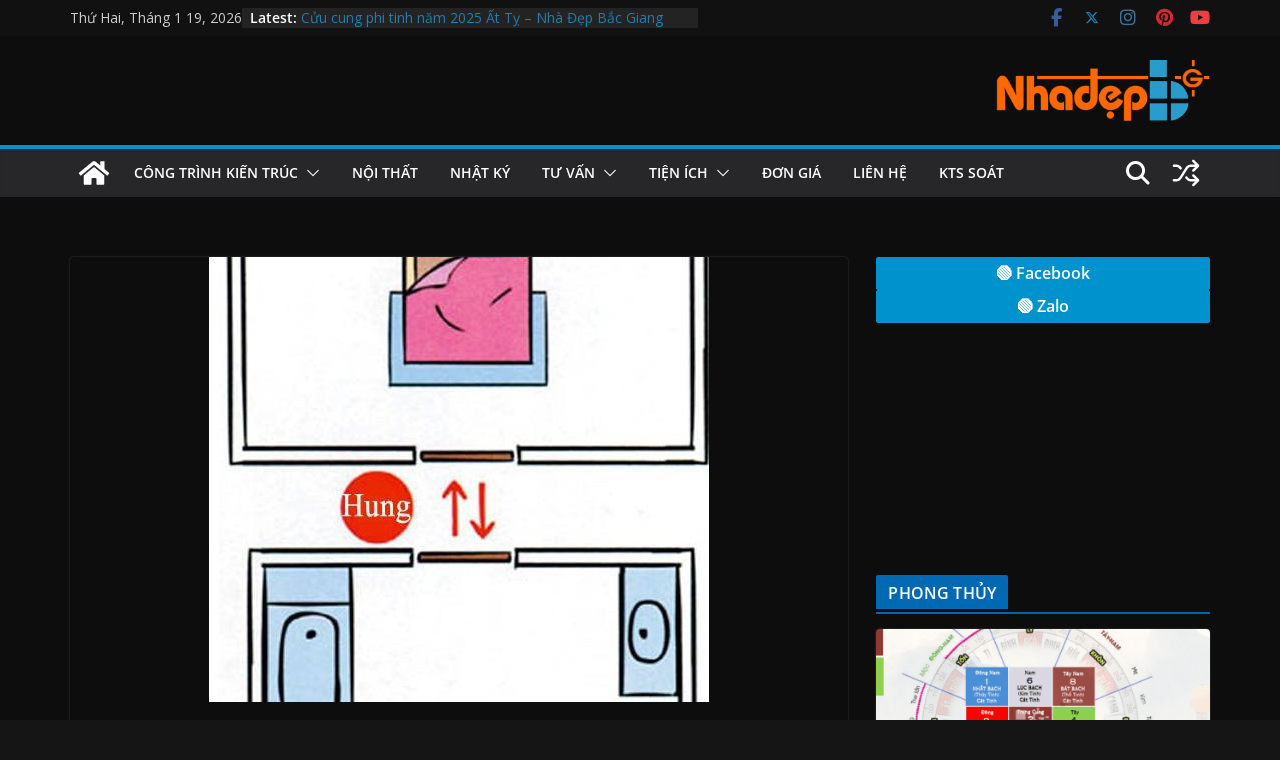

--- FILE ---
content_type: text/html; charset=UTF-8
request_url: https://nhadepbacgiang.com/phong-thuy-phong-ngu-va-nhung-dieu-cam-ki-343.html
body_size: 22811
content:
		<!doctype html>
		<html lang="vi">
		
<head>

			<meta charset="UTF-8"/>
		<meta name="viewport" content="width=device-width, initial-scale=1">
		<link rel="profile" href="http://gmpg.org/xfn/11"/>
		
	<meta name='robots' content='index, follow, max-image-preview:large, max-snippet:-1, max-video-preview:-1' />
	<style>img:is([sizes="auto" i], [sizes^="auto," i]) { contain-intrinsic-size: 3000px 1500px }</style>
	
	<!-- This site is optimized with the Yoast SEO plugin v26.7 - https://yoast.com/wordpress/plugins/seo/ -->
	<title>Phong thủy phòng ngủ và những điều cấm kị</title>
	<link rel="canonical" href="https://nhadepbacgiang.com/phong-thuy-phong-ngu-va-nhung-dieu-cam-ki-343.html" />
	<meta property="og:locale" content="vi_VN" />
	<meta property="og:type" content="article" />
	<meta property="og:title" content="Phong thủy phòng ngủ và những điều cấm kị" />
	<meta property="og:description" content="Phòng ngủ với giường ngủ là nơi ta trải qua hơn một phần ba đời người cho nó, là nơi diễn" />
	<meta property="og:url" content="https://nhadepbacgiang.com/phong-thuy-phong-ngu-va-nhung-dieu-cam-ki-343.html" />
	<meta property="og:site_name" content="Nhà Đẹp Bắc Giang" />
	<meta property="article:published_time" content="2018-05-29T08:29:31+00:00" />
	<meta property="og:image" content="https://nhadepbacgiang.com/wp-content/uploads/2018/05/bo-tri-phong-ngu-1.jpg" />
	<meta property="og:image:width" content="500" />
	<meta property="og:image:height" content="623" />
	<meta property="og:image:type" content="image/jpeg" />
	<meta name="author" content="nhadepbacgiang" />
	<meta name="twitter:card" content="summary_large_image" />
	<meta name="twitter:creator" content="@nhadepbacgiang" />
	<meta name="twitter:site" content="@nhadepbacgiang" />
	<meta name="twitter:label1" content="Được viết bởi" />
	<meta name="twitter:data1" content="" />
	<meta name="twitter:label2" content="Ước tính thời gian đọc" />
	<meta name="twitter:data2" content="11 phút" />
	<script type="application/ld+json" class="yoast-schema-graph">{"@context":"https://schema.org","@graph":[{"@type":"Article","@id":"https://nhadepbacgiang.com/phong-thuy-phong-ngu-va-nhung-dieu-cam-ki-343.html#article","isPartOf":{"@id":"https://nhadepbacgiang.com/phong-thuy-phong-ngu-va-nhung-dieu-cam-ki-343.html"},"author":{"name":"nhadepbacgiang","@id":"https://nhadepbacgiang.com/#/schema/person/bf116feb7d6562e99ac8b35bb1dd70ce"},"headline":"Phong thủy phòng ngủ và những điều cấm kị","datePublished":"2018-05-29T08:29:31+00:00","mainEntityOfPage":{"@id":"https://nhadepbacgiang.com/phong-thuy-phong-ngu-va-nhung-dieu-cam-ki-343.html"},"wordCount":2271,"commentCount":0,"publisher":{"@id":"https://nhadepbacgiang.com/#/schema/person/bf116feb7d6562e99ac8b35bb1dd70ce"},"image":{"@id":"https://nhadepbacgiang.com/phong-thuy-phong-ngu-va-nhung-dieu-cam-ki-343.html#primaryimage"},"thumbnailUrl":"https://nhadepbacgiang.com/wp-content/uploads/2018/05/bo-tri-phong-ngu-1.jpg","keywords":["Phong thủy phòng ngủ"],"articleSection":["Nội thất phong thủy","Phong thủy","Phong thủy phòng ngủ"],"inLanguage":"vi","potentialAction":[{"@type":"CommentAction","name":"Comment","target":["https://nhadepbacgiang.com/phong-thuy-phong-ngu-va-nhung-dieu-cam-ki-343.html#respond"]}]},{"@type":"WebPage","@id":"https://nhadepbacgiang.com/phong-thuy-phong-ngu-va-nhung-dieu-cam-ki-343.html","url":"https://nhadepbacgiang.com/phong-thuy-phong-ngu-va-nhung-dieu-cam-ki-343.html","name":"Phong thủy phòng ngủ và những điều cấm kị","isPartOf":{"@id":"https://nhadepbacgiang.com/#website"},"primaryImageOfPage":{"@id":"https://nhadepbacgiang.com/phong-thuy-phong-ngu-va-nhung-dieu-cam-ki-343.html#primaryimage"},"image":{"@id":"https://nhadepbacgiang.com/phong-thuy-phong-ngu-va-nhung-dieu-cam-ki-343.html#primaryimage"},"thumbnailUrl":"https://nhadepbacgiang.com/wp-content/uploads/2018/05/bo-tri-phong-ngu-1.jpg","datePublished":"2018-05-29T08:29:31+00:00","breadcrumb":{"@id":"https://nhadepbacgiang.com/phong-thuy-phong-ngu-va-nhung-dieu-cam-ki-343.html#breadcrumb"},"inLanguage":"vi","potentialAction":[{"@type":"ReadAction","target":["https://nhadepbacgiang.com/phong-thuy-phong-ngu-va-nhung-dieu-cam-ki-343.html"]}]},{"@type":"ImageObject","inLanguage":"vi","@id":"https://nhadepbacgiang.com/phong-thuy-phong-ngu-va-nhung-dieu-cam-ki-343.html#primaryimage","url":"https://nhadepbacgiang.com/wp-content/uploads/2018/05/bo-tri-phong-ngu-1.jpg","contentUrl":"https://nhadepbacgiang.com/wp-content/uploads/2018/05/bo-tri-phong-ngu-1.jpg","width":500,"height":623},{"@type":"BreadcrumbList","@id":"https://nhadepbacgiang.com/phong-thuy-phong-ngu-va-nhung-dieu-cam-ki-343.html#breadcrumb","itemListElement":[{"@type":"ListItem","position":1,"name":"Trang chủ","item":"https://nhadepbacgiang.com/"},{"@type":"ListItem","position":2,"name":"Phong thủy phòng ngủ và những điều cấm kị"}]},{"@type":"WebSite","@id":"https://nhadepbacgiang.com/#website","url":"https://nhadepbacgiang.com/","name":"Nhà Đẹp Bắc Giang","description":"Thiết kế và thi công nhà đẹp tại Bắc Giang","publisher":{"@id":"https://nhadepbacgiang.com/#/schema/person/bf116feb7d6562e99ac8b35bb1dd70ce"},"alternateName":"Nhà Đẹp Bắc Giang","potentialAction":[{"@type":"SearchAction","target":{"@type":"EntryPoint","urlTemplate":"https://nhadepbacgiang.com/?s={search_term_string}"},"query-input":{"@type":"PropertyValueSpecification","valueRequired":true,"valueName":"search_term_string"}}],"inLanguage":"vi"},{"@type":["Person","Organization"],"@id":"https://nhadepbacgiang.com/#/schema/person/bf116feb7d6562e99ac8b35bb1dd70ce","name":"nhadepbacgiang","image":{"@type":"ImageObject","inLanguage":"vi","@id":"https://nhadepbacgiang.com/#/schema/person/image/","url":"https://nhadepbacgiang.com/wp-content/uploads/2019/07/SO_feng_shui_0984963999.png","contentUrl":"https://nhadepbacgiang.com/wp-content/uploads/2019/07/SO_feng_shui_0984963999.png","width":1656,"height":399,"caption":"nhadepbacgiang"},"logo":{"@id":"https://nhadepbacgiang.com/#/schema/person/image/"}}]}</script>
	<!-- / Yoast SEO plugin. -->


<link rel='dns-prefetch' href='//fonts.googleapis.com' />
<link rel="alternate" type="application/rss+xml" title="Dòng thông tin Nhà Đẹp Bắc Giang &raquo;" href="https://nhadepbacgiang.com/feed" />
<link rel="alternate" type="application/rss+xml" title="Nhà Đẹp Bắc Giang &raquo; Dòng bình luận" href="https://nhadepbacgiang.com/comments/feed" />
<link rel="alternate" type="application/rss+xml" title="Nhà Đẹp Bắc Giang &raquo; Phong thủy phòng ngủ và những điều cấm kị Dòng bình luận" href="https://nhadepbacgiang.com/phong-thuy-phong-ngu-va-nhung-dieu-cam-ki-343.html/feed" />
<style id='wp-block-library-theme-inline-css' type='text/css'>
.wp-block-audio :where(figcaption){color:#555;font-size:13px;text-align:center}.is-dark-theme .wp-block-audio :where(figcaption){color:#ffffffa6}.wp-block-audio{margin:0 0 1em}.wp-block-code{border:1px solid #ccc;border-radius:4px;font-family:Menlo,Consolas,monaco,monospace;padding:.8em 1em}.wp-block-embed :where(figcaption){color:#555;font-size:13px;text-align:center}.is-dark-theme .wp-block-embed :where(figcaption){color:#ffffffa6}.wp-block-embed{margin:0 0 1em}.blocks-gallery-caption{color:#555;font-size:13px;text-align:center}.is-dark-theme .blocks-gallery-caption{color:#ffffffa6}:root :where(.wp-block-image figcaption){color:#555;font-size:13px;text-align:center}.is-dark-theme :root :where(.wp-block-image figcaption){color:#ffffffa6}.wp-block-image{margin:0 0 1em}.wp-block-pullquote{border-bottom:4px solid;border-top:4px solid;color:currentColor;margin-bottom:1.75em}.wp-block-pullquote cite,.wp-block-pullquote footer,.wp-block-pullquote__citation{color:currentColor;font-size:.8125em;font-style:normal;text-transform:uppercase}.wp-block-quote{border-left:.25em solid;margin:0 0 1.75em;padding-left:1em}.wp-block-quote cite,.wp-block-quote footer{color:currentColor;font-size:.8125em;font-style:normal;position:relative}.wp-block-quote:where(.has-text-align-right){border-left:none;border-right:.25em solid;padding-left:0;padding-right:1em}.wp-block-quote:where(.has-text-align-center){border:none;padding-left:0}.wp-block-quote.is-large,.wp-block-quote.is-style-large,.wp-block-quote:where(.is-style-plain){border:none}.wp-block-search .wp-block-search__label{font-weight:700}.wp-block-search__button{border:1px solid #ccc;padding:.375em .625em}:where(.wp-block-group.has-background){padding:1.25em 2.375em}.wp-block-separator.has-css-opacity{opacity:.4}.wp-block-separator{border:none;border-bottom:2px solid;margin-left:auto;margin-right:auto}.wp-block-separator.has-alpha-channel-opacity{opacity:1}.wp-block-separator:not(.is-style-wide):not(.is-style-dots){width:100px}.wp-block-separator.has-background:not(.is-style-dots){border-bottom:none;height:1px}.wp-block-separator.has-background:not(.is-style-wide):not(.is-style-dots){height:2px}.wp-block-table{margin:0 0 1em}.wp-block-table td,.wp-block-table th{word-break:normal}.wp-block-table :where(figcaption){color:#555;font-size:13px;text-align:center}.is-dark-theme .wp-block-table :where(figcaption){color:#ffffffa6}.wp-block-video :where(figcaption){color:#555;font-size:13px;text-align:center}.is-dark-theme .wp-block-video :where(figcaption){color:#ffffffa6}.wp-block-video{margin:0 0 1em}:root :where(.wp-block-template-part.has-background){margin-bottom:0;margin-top:0;padding:1.25em 2.375em}
</style>
<style id='global-styles-inline-css' type='text/css'>
:root{--wp--preset--aspect-ratio--square: 1;--wp--preset--aspect-ratio--4-3: 4/3;--wp--preset--aspect-ratio--3-4: 3/4;--wp--preset--aspect-ratio--3-2: 3/2;--wp--preset--aspect-ratio--2-3: 2/3;--wp--preset--aspect-ratio--16-9: 16/9;--wp--preset--aspect-ratio--9-16: 9/16;--wp--preset--color--black: #000000;--wp--preset--color--cyan-bluish-gray: #abb8c3;--wp--preset--color--white: #ffffff;--wp--preset--color--pale-pink: #f78da7;--wp--preset--color--vivid-red: #cf2e2e;--wp--preset--color--luminous-vivid-orange: #ff6900;--wp--preset--color--luminous-vivid-amber: #fcb900;--wp--preset--color--light-green-cyan: #7bdcb5;--wp--preset--color--vivid-green-cyan: #00d084;--wp--preset--color--pale-cyan-blue: #8ed1fc;--wp--preset--color--vivid-cyan-blue: #0693e3;--wp--preset--color--vivid-purple: #9b51e0;--wp--preset--color--cm-color-1: #257BC1;--wp--preset--color--cm-color-2: #2270B0;--wp--preset--color--cm-color-3: #FFFFFF;--wp--preset--color--cm-color-4: #F9FEFD;--wp--preset--color--cm-color-5: #27272A;--wp--preset--color--cm-color-6: #16181A;--wp--preset--color--cm-color-7: #8F8F8F;--wp--preset--color--cm-color-8: #FFFFFF;--wp--preset--color--cm-color-9: #C7C7C7;--wp--preset--gradient--vivid-cyan-blue-to-vivid-purple: linear-gradient(135deg,rgba(6,147,227,1) 0%,rgb(155,81,224) 100%);--wp--preset--gradient--light-green-cyan-to-vivid-green-cyan: linear-gradient(135deg,rgb(122,220,180) 0%,rgb(0,208,130) 100%);--wp--preset--gradient--luminous-vivid-amber-to-luminous-vivid-orange: linear-gradient(135deg,rgba(252,185,0,1) 0%,rgba(255,105,0,1) 100%);--wp--preset--gradient--luminous-vivid-orange-to-vivid-red: linear-gradient(135deg,rgba(255,105,0,1) 0%,rgb(207,46,46) 100%);--wp--preset--gradient--very-light-gray-to-cyan-bluish-gray: linear-gradient(135deg,rgb(238,238,238) 0%,rgb(169,184,195) 100%);--wp--preset--gradient--cool-to-warm-spectrum: linear-gradient(135deg,rgb(74,234,220) 0%,rgb(151,120,209) 20%,rgb(207,42,186) 40%,rgb(238,44,130) 60%,rgb(251,105,98) 80%,rgb(254,248,76) 100%);--wp--preset--gradient--blush-light-purple: linear-gradient(135deg,rgb(255,206,236) 0%,rgb(152,150,240) 100%);--wp--preset--gradient--blush-bordeaux: linear-gradient(135deg,rgb(254,205,165) 0%,rgb(254,45,45) 50%,rgb(107,0,62) 100%);--wp--preset--gradient--luminous-dusk: linear-gradient(135deg,rgb(255,203,112) 0%,rgb(199,81,192) 50%,rgb(65,88,208) 100%);--wp--preset--gradient--pale-ocean: linear-gradient(135deg,rgb(255,245,203) 0%,rgb(182,227,212) 50%,rgb(51,167,181) 100%);--wp--preset--gradient--electric-grass: linear-gradient(135deg,rgb(202,248,128) 0%,rgb(113,206,126) 100%);--wp--preset--gradient--midnight: linear-gradient(135deg,rgb(2,3,129) 0%,rgb(40,116,252) 100%);--wp--preset--font-size--small: 13px;--wp--preset--font-size--medium: 16px;--wp--preset--font-size--large: 20px;--wp--preset--font-size--x-large: 24px;--wp--preset--font-size--xx-large: 30px;--wp--preset--font-size--huge: 36px;--wp--preset--font-family--dm-sans: DM Sans, sans-serif;--wp--preset--font-family--public-sans: Public Sans, sans-serif;--wp--preset--font-family--roboto: Roboto, sans-serif;--wp--preset--font-family--segoe-ui: Segoe UI, Arial, sans-serif;--wp--preset--font-family--ibm-plex-serif: IBM Plex Serif, sans-serif;--wp--preset--font-family--inter: Inter, sans-serif;--wp--preset--spacing--20: 0.44rem;--wp--preset--spacing--30: 0.67rem;--wp--preset--spacing--40: 1rem;--wp--preset--spacing--50: 1.5rem;--wp--preset--spacing--60: 2.25rem;--wp--preset--spacing--70: 3.38rem;--wp--preset--spacing--80: 5.06rem;--wp--preset--shadow--natural: 6px 6px 9px rgba(0, 0, 0, 0.2);--wp--preset--shadow--deep: 12px 12px 50px rgba(0, 0, 0, 0.4);--wp--preset--shadow--sharp: 6px 6px 0px rgba(0, 0, 0, 0.2);--wp--preset--shadow--outlined: 6px 6px 0px -3px rgba(255, 255, 255, 1), 6px 6px rgba(0, 0, 0, 1);--wp--preset--shadow--crisp: 6px 6px 0px rgba(0, 0, 0, 1);}:root { --wp--style--global--content-size: 760px;--wp--style--global--wide-size: 1160px; }:where(body) { margin: 0; }.wp-site-blocks > .alignleft { float: left; margin-right: 2em; }.wp-site-blocks > .alignright { float: right; margin-left: 2em; }.wp-site-blocks > .aligncenter { justify-content: center; margin-left: auto; margin-right: auto; }:where(.wp-site-blocks) > * { margin-block-start: 24px; margin-block-end: 0; }:where(.wp-site-blocks) > :first-child { margin-block-start: 0; }:where(.wp-site-blocks) > :last-child { margin-block-end: 0; }:root { --wp--style--block-gap: 24px; }:root :where(.is-layout-flow) > :first-child{margin-block-start: 0;}:root :where(.is-layout-flow) > :last-child{margin-block-end: 0;}:root :where(.is-layout-flow) > *{margin-block-start: 24px;margin-block-end: 0;}:root :where(.is-layout-constrained) > :first-child{margin-block-start: 0;}:root :where(.is-layout-constrained) > :last-child{margin-block-end: 0;}:root :where(.is-layout-constrained) > *{margin-block-start: 24px;margin-block-end: 0;}:root :where(.is-layout-flex){gap: 24px;}:root :where(.is-layout-grid){gap: 24px;}.is-layout-flow > .alignleft{float: left;margin-inline-start: 0;margin-inline-end: 2em;}.is-layout-flow > .alignright{float: right;margin-inline-start: 2em;margin-inline-end: 0;}.is-layout-flow > .aligncenter{margin-left: auto !important;margin-right: auto !important;}.is-layout-constrained > .alignleft{float: left;margin-inline-start: 0;margin-inline-end: 2em;}.is-layout-constrained > .alignright{float: right;margin-inline-start: 2em;margin-inline-end: 0;}.is-layout-constrained > .aligncenter{margin-left: auto !important;margin-right: auto !important;}.is-layout-constrained > :where(:not(.alignleft):not(.alignright):not(.alignfull)){max-width: var(--wp--style--global--content-size);margin-left: auto !important;margin-right: auto !important;}.is-layout-constrained > .alignwide{max-width: var(--wp--style--global--wide-size);}body .is-layout-flex{display: flex;}.is-layout-flex{flex-wrap: wrap;align-items: center;}.is-layout-flex > :is(*, div){margin: 0;}body .is-layout-grid{display: grid;}.is-layout-grid > :is(*, div){margin: 0;}body{padding-top: 0px;padding-right: 0px;padding-bottom: 0px;padding-left: 0px;}a:where(:not(.wp-element-button)){text-decoration: underline;}:root :where(.wp-element-button, .wp-block-button__link){background-color: #32373c;border-width: 0;color: #fff;font-family: inherit;font-size: inherit;line-height: inherit;padding: calc(0.667em + 2px) calc(1.333em + 2px);text-decoration: none;}.has-black-color{color: var(--wp--preset--color--black) !important;}.has-cyan-bluish-gray-color{color: var(--wp--preset--color--cyan-bluish-gray) !important;}.has-white-color{color: var(--wp--preset--color--white) !important;}.has-pale-pink-color{color: var(--wp--preset--color--pale-pink) !important;}.has-vivid-red-color{color: var(--wp--preset--color--vivid-red) !important;}.has-luminous-vivid-orange-color{color: var(--wp--preset--color--luminous-vivid-orange) !important;}.has-luminous-vivid-amber-color{color: var(--wp--preset--color--luminous-vivid-amber) !important;}.has-light-green-cyan-color{color: var(--wp--preset--color--light-green-cyan) !important;}.has-vivid-green-cyan-color{color: var(--wp--preset--color--vivid-green-cyan) !important;}.has-pale-cyan-blue-color{color: var(--wp--preset--color--pale-cyan-blue) !important;}.has-vivid-cyan-blue-color{color: var(--wp--preset--color--vivid-cyan-blue) !important;}.has-vivid-purple-color{color: var(--wp--preset--color--vivid-purple) !important;}.has-cm-color-1-color{color: var(--wp--preset--color--cm-color-1) !important;}.has-cm-color-2-color{color: var(--wp--preset--color--cm-color-2) !important;}.has-cm-color-3-color{color: var(--wp--preset--color--cm-color-3) !important;}.has-cm-color-4-color{color: var(--wp--preset--color--cm-color-4) !important;}.has-cm-color-5-color{color: var(--wp--preset--color--cm-color-5) !important;}.has-cm-color-6-color{color: var(--wp--preset--color--cm-color-6) !important;}.has-cm-color-7-color{color: var(--wp--preset--color--cm-color-7) !important;}.has-cm-color-8-color{color: var(--wp--preset--color--cm-color-8) !important;}.has-cm-color-9-color{color: var(--wp--preset--color--cm-color-9) !important;}.has-black-background-color{background-color: var(--wp--preset--color--black) !important;}.has-cyan-bluish-gray-background-color{background-color: var(--wp--preset--color--cyan-bluish-gray) !important;}.has-white-background-color{background-color: var(--wp--preset--color--white) !important;}.has-pale-pink-background-color{background-color: var(--wp--preset--color--pale-pink) !important;}.has-vivid-red-background-color{background-color: var(--wp--preset--color--vivid-red) !important;}.has-luminous-vivid-orange-background-color{background-color: var(--wp--preset--color--luminous-vivid-orange) !important;}.has-luminous-vivid-amber-background-color{background-color: var(--wp--preset--color--luminous-vivid-amber) !important;}.has-light-green-cyan-background-color{background-color: var(--wp--preset--color--light-green-cyan) !important;}.has-vivid-green-cyan-background-color{background-color: var(--wp--preset--color--vivid-green-cyan) !important;}.has-pale-cyan-blue-background-color{background-color: var(--wp--preset--color--pale-cyan-blue) !important;}.has-vivid-cyan-blue-background-color{background-color: var(--wp--preset--color--vivid-cyan-blue) !important;}.has-vivid-purple-background-color{background-color: var(--wp--preset--color--vivid-purple) !important;}.has-cm-color-1-background-color{background-color: var(--wp--preset--color--cm-color-1) !important;}.has-cm-color-2-background-color{background-color: var(--wp--preset--color--cm-color-2) !important;}.has-cm-color-3-background-color{background-color: var(--wp--preset--color--cm-color-3) !important;}.has-cm-color-4-background-color{background-color: var(--wp--preset--color--cm-color-4) !important;}.has-cm-color-5-background-color{background-color: var(--wp--preset--color--cm-color-5) !important;}.has-cm-color-6-background-color{background-color: var(--wp--preset--color--cm-color-6) !important;}.has-cm-color-7-background-color{background-color: var(--wp--preset--color--cm-color-7) !important;}.has-cm-color-8-background-color{background-color: var(--wp--preset--color--cm-color-8) !important;}.has-cm-color-9-background-color{background-color: var(--wp--preset--color--cm-color-9) !important;}.has-black-border-color{border-color: var(--wp--preset--color--black) !important;}.has-cyan-bluish-gray-border-color{border-color: var(--wp--preset--color--cyan-bluish-gray) !important;}.has-white-border-color{border-color: var(--wp--preset--color--white) !important;}.has-pale-pink-border-color{border-color: var(--wp--preset--color--pale-pink) !important;}.has-vivid-red-border-color{border-color: var(--wp--preset--color--vivid-red) !important;}.has-luminous-vivid-orange-border-color{border-color: var(--wp--preset--color--luminous-vivid-orange) !important;}.has-luminous-vivid-amber-border-color{border-color: var(--wp--preset--color--luminous-vivid-amber) !important;}.has-light-green-cyan-border-color{border-color: var(--wp--preset--color--light-green-cyan) !important;}.has-vivid-green-cyan-border-color{border-color: var(--wp--preset--color--vivid-green-cyan) !important;}.has-pale-cyan-blue-border-color{border-color: var(--wp--preset--color--pale-cyan-blue) !important;}.has-vivid-cyan-blue-border-color{border-color: var(--wp--preset--color--vivid-cyan-blue) !important;}.has-vivid-purple-border-color{border-color: var(--wp--preset--color--vivid-purple) !important;}.has-cm-color-1-border-color{border-color: var(--wp--preset--color--cm-color-1) !important;}.has-cm-color-2-border-color{border-color: var(--wp--preset--color--cm-color-2) !important;}.has-cm-color-3-border-color{border-color: var(--wp--preset--color--cm-color-3) !important;}.has-cm-color-4-border-color{border-color: var(--wp--preset--color--cm-color-4) !important;}.has-cm-color-5-border-color{border-color: var(--wp--preset--color--cm-color-5) !important;}.has-cm-color-6-border-color{border-color: var(--wp--preset--color--cm-color-6) !important;}.has-cm-color-7-border-color{border-color: var(--wp--preset--color--cm-color-7) !important;}.has-cm-color-8-border-color{border-color: var(--wp--preset--color--cm-color-8) !important;}.has-cm-color-9-border-color{border-color: var(--wp--preset--color--cm-color-9) !important;}.has-vivid-cyan-blue-to-vivid-purple-gradient-background{background: var(--wp--preset--gradient--vivid-cyan-blue-to-vivid-purple) !important;}.has-light-green-cyan-to-vivid-green-cyan-gradient-background{background: var(--wp--preset--gradient--light-green-cyan-to-vivid-green-cyan) !important;}.has-luminous-vivid-amber-to-luminous-vivid-orange-gradient-background{background: var(--wp--preset--gradient--luminous-vivid-amber-to-luminous-vivid-orange) !important;}.has-luminous-vivid-orange-to-vivid-red-gradient-background{background: var(--wp--preset--gradient--luminous-vivid-orange-to-vivid-red) !important;}.has-very-light-gray-to-cyan-bluish-gray-gradient-background{background: var(--wp--preset--gradient--very-light-gray-to-cyan-bluish-gray) !important;}.has-cool-to-warm-spectrum-gradient-background{background: var(--wp--preset--gradient--cool-to-warm-spectrum) !important;}.has-blush-light-purple-gradient-background{background: var(--wp--preset--gradient--blush-light-purple) !important;}.has-blush-bordeaux-gradient-background{background: var(--wp--preset--gradient--blush-bordeaux) !important;}.has-luminous-dusk-gradient-background{background: var(--wp--preset--gradient--luminous-dusk) !important;}.has-pale-ocean-gradient-background{background: var(--wp--preset--gradient--pale-ocean) !important;}.has-electric-grass-gradient-background{background: var(--wp--preset--gradient--electric-grass) !important;}.has-midnight-gradient-background{background: var(--wp--preset--gradient--midnight) !important;}.has-small-font-size{font-size: var(--wp--preset--font-size--small) !important;}.has-medium-font-size{font-size: var(--wp--preset--font-size--medium) !important;}.has-large-font-size{font-size: var(--wp--preset--font-size--large) !important;}.has-x-large-font-size{font-size: var(--wp--preset--font-size--x-large) !important;}.has-xx-large-font-size{font-size: var(--wp--preset--font-size--xx-large) !important;}.has-huge-font-size{font-size: var(--wp--preset--font-size--huge) !important;}.has-dm-sans-font-family{font-family: var(--wp--preset--font-family--dm-sans) !important;}.has-public-sans-font-family{font-family: var(--wp--preset--font-family--public-sans) !important;}.has-roboto-font-family{font-family: var(--wp--preset--font-family--roboto) !important;}.has-segoe-ui-font-family{font-family: var(--wp--preset--font-family--segoe-ui) !important;}.has-ibm-plex-serif-font-family{font-family: var(--wp--preset--font-family--ibm-plex-serif) !important;}.has-inter-font-family{font-family: var(--wp--preset--font-family--inter) !important;}
:root :where(.wp-block-pullquote){font-size: 1.5em;line-height: 1.6;}
</style>
<link rel='stylesheet' id='wpo_min-header-0-css' href='https://nhadepbacgiang.com/wp-content/cache/wpo-minify/1766439577/assets/wpo-minify-header-59b74a8e.min.css' type='text/css' media='all' />
<script type="text/javascript" src="https://nhadepbacgiang.com/wp-content/cache/wpo-minify/1766439577/assets/wpo-minify-header-532d068d.min.js" id="wpo_min-header-0-js"></script>
<!--[if lte IE 8]>
<script type="text/javascript" src="https://nhadepbacgiang.com/wp-content/themes/colormag/assets/js/html5shiv.min.js" id="html5-js"></script>
<![endif]-->
<link rel="https://api.w.org/" href="https://nhadepbacgiang.com/wp-json/" /><link rel="alternate" title="JSON" type="application/json" href="https://nhadepbacgiang.com/wp-json/wp/v2/posts/343" /><link rel="EditURI" type="application/rsd+xml" title="RSD" href="https://nhadepbacgiang.com/xmlrpc.php?rsd" />
<meta name="generator" content="WordPress 6.8.3" />
<link rel='shortlink' href='https://nhadepbacgiang.com/?p=343' />
<link rel="alternate" title="oNhúng (JSON)" type="application/json+oembed" href="https://nhadepbacgiang.com/wp-json/oembed/1.0/embed?url=https%3A%2F%2Fnhadepbacgiang.com%2Fphong-thuy-phong-ngu-va-nhung-dieu-cam-ki-343.html" />
<link rel="alternate" title="oNhúng (XML)" type="text/xml+oembed" href="https://nhadepbacgiang.com/wp-json/oembed/1.0/embed?url=https%3A%2F%2Fnhadepbacgiang.com%2Fphong-thuy-phong-ngu-va-nhung-dieu-cam-ki-343.html&#038;format=xml" />
<style>/* CSS added by WP Meta and Date Remover*/.wp-block-post-author__name{display:none !important;}
.wp-block-post-date{display:none !important;}
 .entry-meta {display:none !important;}
	.home .entry-meta { display: none; }
	.entry-footer {display:none !important;}
	.home .entry-footer { display: none; }</style>		<script>
			document.documentElement.className = document.documentElement.className.replace('no-js', 'js');
		</script>
				<style>
			.no-js img.lazyload {
				display: none;
			}

			figure.wp-block-image img.lazyloading {
				min-width: 150px;
			}

			.lazyload,
			.lazyloading {
				--smush-placeholder-width: 100px;
				--smush-placeholder-aspect-ratio: 1/1;
				width: var(--smush-placeholder-width) !important;
				aspect-ratio: var(--smush-placeholder-aspect-ratio) !important;
			}

						.lazyload, .lazyloading {
				opacity: 0;
			}

			.lazyloaded {
				opacity: 1;
				transition: opacity 400ms;
				transition-delay: 0ms;
			}

					</style>
		<link rel="pingback" href="https://nhadepbacgiang.com/xmlrpc.php"><style class='wp-fonts-local' type='text/css'>
@font-face{font-family:"DM Sans";font-style:normal;font-weight:100 900;font-display:fallback;src:url('https://fonts.gstatic.com/s/dmsans/v15/rP2Hp2ywxg089UriCZOIHTWEBlw.woff2') format('woff2');}
@font-face{font-family:"Public Sans";font-style:normal;font-weight:100 900;font-display:fallback;src:url('https://fonts.gstatic.com/s/publicsans/v15/ijwOs5juQtsyLLR5jN4cxBEoRDf44uE.woff2') format('woff2');}
@font-face{font-family:Roboto;font-style:normal;font-weight:100 900;font-display:fallback;src:url('https://fonts.gstatic.com/s/roboto/v30/KFOjCnqEu92Fr1Mu51TjASc6CsE.woff2') format('woff2');}
@font-face{font-family:"IBM Plex Serif";font-style:normal;font-weight:400;font-display:fallback;src:url('https://nhadepbacgiang.com/wp-content/themes/colormag/assets/fonts/IBMPlexSerif-Regular.woff2') format('woff2');}
@font-face{font-family:"IBM Plex Serif";font-style:normal;font-weight:700;font-display:fallback;src:url('https://nhadepbacgiang.com/wp-content/themes/colormag/assets/fonts/IBMPlexSerif-Bold.woff2') format('woff2');}
@font-face{font-family:"IBM Plex Serif";font-style:normal;font-weight:600;font-display:fallback;src:url('https://nhadepbacgiang.com/wp-content/themes/colormag/assets/fonts/IBMPlexSerif-SemiBold.woff2') format('woff2');}
@font-face{font-family:Inter;font-style:normal;font-weight:400;font-display:fallback;src:url('https://nhadepbacgiang.com/wp-content/themes/colormag/assets/fonts/Inter-Regular.woff2') format('woff2');}
</style>
<link rel="icon" href="https://nhadepbacgiang.com/wp-content/uploads/2018/05/cropped-logo_thietkenhabacgiang-1-150x150.png" sizes="32x32" />
<link rel="icon" href="https://nhadepbacgiang.com/wp-content/uploads/2018/05/cropped-logo_thietkenhabacgiang-1-300x300.png" sizes="192x192" />
<link rel="apple-touch-icon" href="https://nhadepbacgiang.com/wp-content/uploads/2018/05/cropped-logo_thietkenhabacgiang-1-300x300.png" />
<meta name="msapplication-TileImage" content="https://nhadepbacgiang.com/wp-content/uploads/2018/05/cropped-logo_thietkenhabacgiang-1-300x300.png" />
		<style type="text/css" id="wp-custom-css">
			#main {
	padding-top: 1px;
	padding-bottom: 1px;
	background-color: #f9f9f9;
}
#site-navigation {
	box-shadow: 0 0 2px rgba(0, 0, 0, 0.1) inset;
	position: relative;
	background-color: #0168b3;
	border-top: 4px solid #289dcc;
}
.widget_featured_posts .single-article {
	background-color: #f9f9f9;
	box-shadow: 0 1px 3px 0 rgba(0, 0, 0, 0.1);
}
#secondary .widget, .error-404 .widget {
	margin-bottom: 5px;
	font-size: 14px;
	background-color: #f9f9f9;
}
.default-wp-page .previous {
	float: left;
	padding: 5px 0;
}

.default-wp-page .next {
	float: right;
	padding: 5px 0;
}
.previous a, .next a {
    padding: 5px 0;
    cursor: pointer;
    font-size: 18px;
    color: #e05a37;
}
.single-related-posts {
	width: 32.5%;
	box-shadow: 0 1px 3px 0 rgba(0, 0, 0, 0.1);
	margin-right: 1.25%;
	float: left;
	margin-bottom: 5px;
}
h1, h2, h3, h4, h5, h6 {
	padding-bottom: 3px;
	color: #333333;
	font-weight: normal;
	font-family: 'Open Sans', sans-serif;
}
.footer-widgets-area {
	padding-top: 1px;
	padding-bottom: 1px;
	color: #cccccc;
}
.footer-socket-wrapper {
	padding: 0px 0px 0px;
	background-color: #303440;
}
.footer-socket-wrapper .copyright {
	color: #303440;
	float: left;
	font-size: 0px;
}
#colophon .widget {
	margin-bottom: 0px;
}
.widget_featured_posts .article-content {
	padding: 0 5px 5px;
}
.widget_featured_posts .article-content .entry-title {
	padding: 0px 0 0;
	font-size: 19px;
}
.widget_featured_posts {
	margin-bottom: 5px;
}
.widget_featured_posts .following-post .article-content .entry-title {
    font-size: 15px;
}
.widget_featured_posts .widget-title {
    border-bottom: 2px solid #289dcc;
    font-size: 15px;
    margin-bottom: 5px;
    padding-bottom: 0;
}
.footer-widgets-area .widget-title {
    border-bottom: 2px solid #289dcc;
    font-size: 15px;
    margin-bottom: 15px;
    padding-bottom: 0;
}
#secondary .widget-title {
    border-bottom: 2px solid #289dcc;
    font-size: 15px;
    margin-bottom: 5px;
    padding-bottom: 0;
}
.tg-footer-main-widget {
    width: 45%;
    float: left;
    margin-right: 2.631579%;
}
.tg-footer-other-widgets {
    float: right;
    width: 52%;
}
a#scroll-up {
    bottom: 320px;
    position: fixed;
    right: 20px;
    display: none;
    opacity: 0.5;
    filter: alpha(opacity=50);
}
#header-text-nav-wrap {
    padding: 1px 0 1px;
}		</style>
		
</head>

<body class="wp-singular post-template-default single single-post postid-343 single-format-standard wp-embed-responsive wp-theme-colormag cm-header-layout-1 adv-style-1 cm-normal-container cm-right-sidebar right-sidebar wide dark-skin cm-started-content">




		<div id="page" class="hfeed site">
				<a class="skip-link screen-reader-text" href="#main">Skip to content</a>
		

			<header id="cm-masthead" class="cm-header cm-layout-1 cm-layout-1-style-1 cm-full-width">
		
		
				<div class="cm-top-bar">
					<div class="cm-container">
						<div class="cm-row">
							<div class="cm-top-bar__1">
				
		<div class="date-in-header">
			Thứ Hai, Tháng 1 19, 2026		</div>

		
		<div class="breaking-news">
			<strong class="breaking-news-latest">Latest:</strong>

			<ul class="newsticker">
									<li>
						<a href="https://nhadepbacgiang.com/cuu-cung-phi-tinh-nam-2025-at-ty-nha-dep-bac-giang-3748.html" title="Cửu cung phi tinh năm 2025 Ất Tỵ &#8211; Nhà Đẹp Bắc Giang">
							Cửu cung phi tinh năm 2025 Ất Tỵ &#8211; Nhà Đẹp Bắc Giang						</a>
					</li>
									<li>
						<a href="https://nhadepbacgiang.com/cuu-cung-phi-tinh-nam-2024-giap-thin-nha-dep-bac-giang-3709.html" title="Cửu cung phi tinh năm 2024 Giáp Thìn &#8211; Nhà Đẹp Bắc Giang">
							Cửu cung phi tinh năm 2024 Giáp Thìn &#8211; Nhà Đẹp Bắc Giang						</a>
					</li>
									<li>
						<a href="https://nhadepbacgiang.com/man-dam-ve-tam-sat-3705.html" title="Mạn đàm về Tam Sát">
							Mạn đàm về Tam Sát						</a>
					</li>
									<li>
						<a href="https://nhadepbacgiang.com/3-dac-diem-nha-co-phong-thuy-thu-hut-tai-loc-3702.html" title="3 đặc điểm nhà có phong thủy thu hút tài lộc">
							3 đặc điểm nhà có phong thủy thu hút tài lộc						</a>
					</li>
									<li>
						<a href="https://nhadepbacgiang.com/nhung-dieu-toi-ky-khi-dat-guong-trong-phong-ngu-3699.html" title="Những điều tối kỵ khi đặt gương trong phòng ngủ">
							Những điều tối kỵ khi đặt gương trong phòng ngủ						</a>
					</li>
							</ul>
		</div>

									</div>

							<div class="cm-top-bar__2">
				
		<div class="social-links">
			<ul>
				<li><a href="https://www.facebook.com/kientrucnoithatbacgiang" target="_blank"><i class="fa fa-facebook"></i></a></li><li><a href="https://twitter.com/nhadepbacgiang" target="_blank"><i class="fa-brands fa-x-twitter"></i></a></li><li><a href="https://www.instagram.com/kts.soat" target="_blank"><i class="fa fa-instagram"></i></a></li><li><a href="https://www.pinterest.com/kientrucvui" target="_blank"><i class="fa fa-pinterest"></i></a></li><li><a href="https://www.youtube.com/channel/UC9QVh7qQZ_EccLuXTiX3l9w" target="_blank"><i class="fa fa-youtube"></i></a></li>			</ul>
		</div><!-- .social-links -->
									</div>
						</div>
					</div>
				</div>

				
				<div class="cm-main-header">
		
		
	<div id="cm-header-1" class="cm-header-1">
		<div class="cm-container">
			<div class="cm-row">

				<div class="cm-header-col-1">
										<div id="cm-site-branding" class="cm-site-branding">
							</div><!-- #cm-site-branding -->
	
				</div><!-- .cm-header-col-1 -->

				<div class="cm-header-col-2">
										<div id="header-right-sidebar" class="clearfix">
						<aside id="block-8" class="widget widget_block widget_media_image clearfix widget-colormag_header_sidebar">
<figure class="wp-block-image size-full is-resized"><img decoding="async" width="305" height="87" data-src="https://nhadepbacgiang.com/wp-content/uploads/2024/07/logo-nhadepbacgiang300.png" alt="" class="wp-image-3736 lazyload" style="--smush-placeholder-width: 305px; --smush-placeholder-aspect-ratio: 305/87;width:214px;height:auto" src="[data-uri]" /></figure>
</aside>					</div>
									</div><!-- .cm-header-col-2 -->

		</div>
	</div>
</div>
		
<div id="cm-header-2" class="cm-header-2">
	<nav id="cm-primary-nav" class="cm-primary-nav">
		<div class="cm-container">
			<div class="cm-row">
				
				<div class="cm-home-icon">
					<a href="https://nhadepbacgiang.com/"
						title="Nhà Đẹp Bắc Giang"
					>
						<svg class="cm-icon cm-icon--home" xmlns="http://www.w3.org/2000/svg" viewBox="0 0 28 22"><path d="M13.6465 6.01133L5.11148 13.0409V20.6278C5.11148 20.8242 5.18952 21.0126 5.32842 21.1515C5.46733 21.2904 5.65572 21.3685 5.85217 21.3685L11.0397 21.3551C11.2355 21.3541 11.423 21.2756 11.5611 21.1368C11.6992 20.998 11.7767 20.8102 11.7767 20.6144V16.1837C11.7767 15.9873 11.8547 15.7989 11.9937 15.66C12.1326 15.521 12.321 15.443 12.5174 15.443H15.4801C15.6766 15.443 15.865 15.521 16.0039 15.66C16.1428 15.7989 16.2208 15.9873 16.2208 16.1837V20.6111C16.2205 20.7086 16.2394 20.8052 16.2765 20.8953C16.3136 20.9854 16.3681 21.0673 16.4369 21.1364C16.5057 21.2054 16.5875 21.2602 16.6775 21.2975C16.7675 21.3349 16.864 21.3541 16.9615 21.3541L22.1472 21.3685C22.3436 21.3685 22.532 21.2904 22.6709 21.1515C22.8099 21.0126 22.8879 20.8242 22.8879 20.6278V13.0358L14.3548 6.01133C14.2544 5.93047 14.1295 5.88637 14.0006 5.88637C13.8718 5.88637 13.7468 5.93047 13.6465 6.01133ZM27.1283 10.7892L23.2582 7.59917V1.18717C23.2582 1.03983 23.1997 0.898538 23.0955 0.794359C22.9913 0.69018 22.8501 0.631653 22.7027 0.631653H20.1103C19.963 0.631653 19.8217 0.69018 19.7175 0.794359C19.6133 0.898538 19.5548 1.03983 19.5548 1.18717V4.54848L15.4102 1.13856C15.0125 0.811259 14.5134 0.632307 13.9983 0.632307C13.4832 0.632307 12.9841 0.811259 12.5864 1.13856L0.868291 10.7892C0.81204 10.8357 0.765501 10.8928 0.731333 10.9573C0.697165 11.0218 0.676038 11.0924 0.66916 11.165C0.662282 11.2377 0.669786 11.311 0.691245 11.3807C0.712704 11.4505 0.747696 11.5153 0.794223 11.5715L1.97469 13.0066C2.02109 13.063 2.07816 13.1098 2.14264 13.1441C2.20711 13.1784 2.27773 13.1997 2.35044 13.2067C2.42315 13.2137 2.49653 13.2063 2.56638 13.1849C2.63623 13.1636 2.70118 13.1286 2.7575 13.0821L13.6465 4.11333C13.7468 4.03247 13.8718 3.98837 14.0006 3.98837C14.1295 3.98837 14.2544 4.03247 14.3548 4.11333L25.2442 13.0821C25.3004 13.1286 25.3653 13.1636 25.435 13.1851C25.5048 13.2065 25.5781 13.214 25.6507 13.2071C25.7234 13.2003 25.794 13.1791 25.8584 13.145C25.9229 13.1108 25.98 13.0643 26.0265 13.008L27.207 11.5729C27.2535 11.5164 27.2883 11.4512 27.3095 11.3812C27.3307 11.3111 27.3379 11.2375 27.3306 11.1647C27.3233 11.0919 27.3016 11.0212 27.2669 10.9568C27.2322 10.8923 27.1851 10.8354 27.1283 10.7892Z" /></svg>					</a>
				</div>
				
											<div class="cm-header-actions">
								
		<div class="cm-random-post">
							<a href="https://nhadepbacgiang.com/cach-xem-ngoai-canh-khi-mua-nha-1582.html" title="View a random post">
					<svg class="cm-icon cm-icon--random-fill" xmlns="http://www.w3.org/2000/svg" viewBox="0 0 24 24"><path d="M16.812 13.176a.91.91 0 0 1 1.217-.063l.068.063 3.637 3.636a.909.909 0 0 1 0 1.285l-3.637 3.637a.91.91 0 0 1-1.285-1.286l2.084-2.084H15.59a4.545 4.545 0 0 1-3.726-2.011l-.3-.377-.055-.076a.909.909 0 0 1 1.413-1.128l.063.07.325.41.049.066a2.729 2.729 0 0 0 2.25 1.228h3.288l-2.084-2.085-.063-.069a.91.91 0 0 1 .063-1.216Zm0-10.91a.91.91 0 0 1 1.217-.062l.068.062 3.637 3.637a.909.909 0 0 1 0 1.285l-3.637 3.637a.91.91 0 0 1-1.285-1.286l2.084-2.084h-3.242a2.727 2.727 0 0 0-2.242 1.148L8.47 16.396a4.546 4.546 0 0 1-3.768 1.966v.002H2.91a.91.91 0 1 1 0-1.818h1.8l.165-.004a2.727 2.727 0 0 0 2.076-1.146l4.943-7.792.024-.036.165-.22a4.547 4.547 0 0 1 3.58-1.712h3.234l-2.084-2.084-.063-.069a.91.91 0 0 1 .063-1.217Zm-12.11 3.37a4.546 4.546 0 0 1 3.932 2.222l.152.278.038.086a.909.909 0 0 1-1.616.814l-.046-.082-.091-.166a2.728 2.728 0 0 0-2.173-1.329l-.19-.004H2.91a.91.91 0 0 1 0-1.819h1.792Z" /></svg>				</a>
					</div>

							<div class="cm-top-search">
						<i class="fa fa-search search-top"></i>
						<div class="search-form-top">
									
<form action="https://nhadepbacgiang.com/" class="search-form searchform clearfix" method="get" role="search">

	<div class="search-wrap">
		<input type="search"
				class="s field"
				name="s"
				value=""
				placeholder="Search"
		/>

		<button class="search-icon" type="submit"></button>
	</div>

</form><!-- .searchform -->
						</div>
					</div>
									</div>
				
					<p class="cm-menu-toggle" aria-expanded="false">
						<svg class="cm-icon cm-icon--bars" xmlns="http://www.w3.org/2000/svg" viewBox="0 0 24 24"><path d="M21 19H3a1 1 0 0 1 0-2h18a1 1 0 0 1 0 2Zm0-6H3a1 1 0 0 1 0-2h18a1 1 0 0 1 0 2Zm0-6H3a1 1 0 0 1 0-2h18a1 1 0 0 1 0 2Z"></path></svg>						<svg class="cm-icon cm-icon--x-mark" xmlns="http://www.w3.org/2000/svg" viewBox="0 0 24 24"><path d="m13.4 12 8.3-8.3c.4-.4.4-1 0-1.4s-1-.4-1.4 0L12 10.6 3.7 2.3c-.4-.4-1-.4-1.4 0s-.4 1 0 1.4l8.3 8.3-8.3 8.3c-.4.4-.4 1 0 1.4.2.2.4.3.7.3s.5-.1.7-.3l8.3-8.3 8.3 8.3c.2.2.5.3.7.3s.5-.1.7-.3c.4-.4.4-1 0-1.4L13.4 12z"></path></svg>					</p>
					<div class="cm-menu-primary-container"><ul id="menu-menu-2" class="menu"><li id="menu-item-147" class="menu-item menu-item-type-taxonomy menu-item-object-category menu-item-has-children menu-item-147"><a href="https://nhadepbacgiang.com/cong-trinh">Công Trình Kiến Trúc</a><span role="button" tabindex="0" class="cm-submenu-toggle" onkeypress=""><svg class="cm-icon" xmlns="http://www.w3.org/2000/svg" xml:space="preserve" viewBox="0 0 24 24"><path d="M12 17.5c-.3 0-.5-.1-.7-.3l-9-9c-.4-.4-.4-1 0-1.4s1-.4 1.4 0l8.3 8.3 8.3-8.3c.4-.4 1-.4 1.4 0s.4 1 0 1.4l-9 9c-.2.2-.4.3-.7.3z"/></svg></span>
<ul class="sub-menu">
	<li id="menu-item-154" class="menu-item menu-item-type-taxonomy menu-item-object-category menu-item-154"><a href="https://nhadepbacgiang.com/cong-trinh/nha-dep-thanh-pho-bac-giang">Tp Bắc Giang+</a></li>
	<li id="menu-item-207" class="menu-item menu-item-type-taxonomy menu-item-object-category menu-item-207"><a href="https://nhadepbacgiang.com/cong-trinh/nha-dep-yen-the">Yên Thế+</a></li>
	<li id="menu-item-153" class="menu-item menu-item-type-taxonomy menu-item-object-category menu-item-153"><a href="https://nhadepbacgiang.com/cong-trinh/nha-dep-tan-yen">Tân Yên+</a></li>
	<li id="menu-item-149" class="menu-item menu-item-type-taxonomy menu-item-object-category menu-item-149"><a href="https://nhadepbacgiang.com/cong-trinh/nha-dep-lang-giang">Lạng Giang+</a></li>
	<li id="menu-item-148" class="menu-item menu-item-type-taxonomy menu-item-object-category menu-item-148"><a href="https://nhadepbacgiang.com/cong-trinh/thiet-ke-nha-dep-huyen-hiep-hoa-tinh-bac-giang">Hiệp Hòa+</a></li>
	<li id="menu-item-205" class="menu-item menu-item-type-taxonomy menu-item-object-category menu-item-205"><a href="https://nhadepbacgiang.com/cong-trinh/nha-dep-viet-yen">Việt Yên+</a></li>
	<li id="menu-item-206" class="menu-item menu-item-type-taxonomy menu-item-object-category menu-item-206"><a href="https://nhadepbacgiang.com/cong-trinh/nha-dep-yen-dung">Yên Dũng+</a></li>
	<li id="menu-item-150" class="menu-item menu-item-type-taxonomy menu-item-object-category menu-item-150"><a href="https://nhadepbacgiang.com/cong-trinh/nha-dep-luc-nam">Lục Nam+</a></li>
	<li id="menu-item-151" class="menu-item menu-item-type-taxonomy menu-item-object-category menu-item-151"><a href="https://nhadepbacgiang.com/cong-trinh/nha-dep-luc-ngan">Lục Ngạn+</a></li>
	<li id="menu-item-152" class="menu-item menu-item-type-taxonomy menu-item-object-category menu-item-152"><a href="https://nhadepbacgiang.com/cong-trinh/nha-dep-son-dong">Sơn Động+</a></li>
</ul>
</li>
<li id="menu-item-2760" class="menu-item menu-item-type-taxonomy menu-item-object-category menu-item-2760"><a href="https://nhadepbacgiang.com/thiet-ke-thi-cong-noi-that">Nội Thất</a></li>
<li id="menu-item-2442" class="menu-item menu-item-type-post_type menu-item-object-page menu-item-2442"><a href="https://nhadepbacgiang.com/nhat-ki-thi-cong-nha-dep-bac-giang">Nhật ký</a></li>
<li id="menu-item-182" class="menu-item menu-item-type-taxonomy menu-item-object-category menu-item-has-children menu-item-182"><a href="https://nhadepbacgiang.com/tu-van">Tư vấn</a><span role="button" tabindex="0" class="cm-submenu-toggle" onkeypress=""><svg class="cm-icon" xmlns="http://www.w3.org/2000/svg" xml:space="preserve" viewBox="0 0 24 24"><path d="M12 17.5c-.3 0-.5-.1-.7-.3l-9-9c-.4-.4-.4-1 0-1.4s1-.4 1.4 0l8.3 8.3 8.3-8.3c.4-.4 1-.4 1.4 0s.4 1 0 1.4l-9 9c-.2.2-.4.3-.7.3z"/></svg></span>
<ul class="sub-menu">
	<li id="menu-item-173" class="menu-item menu-item-type-taxonomy menu-item-object-category menu-item-has-children menu-item-173"><a href="https://nhadepbacgiang.com/tin-tuc-xay-dung-bac-giang">Tin tức</a><span role="button" tabindex="0" class="cm-submenu-toggle" onkeypress=""><svg class="cm-icon" xmlns="http://www.w3.org/2000/svg" xml:space="preserve" viewBox="0 0 24 24"><path d="M12 17.5c-.3 0-.5-.1-.7-.3l-9-9c-.4-.4-.4-1 0-1.4s1-.4 1.4 0l8.3 8.3 8.3-8.3c.4-.4 1-.4 1.4 0s.4 1 0 1.4l-9 9c-.2.2-.4.3-.7.3z"/></svg></span>
	<ul class="sub-menu">
		<li id="menu-item-174" class="menu-item menu-item-type-taxonomy menu-item-object-category menu-item-174"><a href="https://nhadepbacgiang.com/tin-tuc-xay-dung-bac-giang/tin-tuc-chung">Tin tức chung</a></li>
		<li id="menu-item-181" class="menu-item menu-item-type-taxonomy menu-item-object-category menu-item-181"><a href="https://nhadepbacgiang.com/tin-tuc-xay-dung-bac-giang/thanh-pho-bac-giang">Tp Bắc Giang</a></li>
		<li id="menu-item-204" class="menu-item menu-item-type-taxonomy menu-item-object-category menu-item-204"><a href="https://nhadepbacgiang.com/tin-tuc-xay-dung-bac-giang/yen-the">Yên Thế</a></li>
		<li id="menu-item-180" class="menu-item menu-item-type-taxonomy menu-item-object-category menu-item-180"><a href="https://nhadepbacgiang.com/tin-tuc-xay-dung-bac-giang/tan-yen">Tân Yên</a></li>
		<li id="menu-item-176" class="menu-item menu-item-type-taxonomy menu-item-object-category menu-item-176"><a href="https://nhadepbacgiang.com/tin-tuc-xay-dung-bac-giang/lang-giang">Lạng Giang</a></li>
		<li id="menu-item-175" class="menu-item menu-item-type-taxonomy menu-item-object-category menu-item-175"><a href="https://nhadepbacgiang.com/tin-tuc-xay-dung-bac-giang/hiep-hoa">Hiệp Hòa</a></li>
		<li id="menu-item-202" class="menu-item menu-item-type-taxonomy menu-item-object-category menu-item-202"><a href="https://nhadepbacgiang.com/tin-tuc-xay-dung-bac-giang/viet-yen">Việt Yên</a></li>
		<li id="menu-item-203" class="menu-item menu-item-type-taxonomy menu-item-object-category menu-item-203"><a href="https://nhadepbacgiang.com/tin-tuc-xay-dung-bac-giang/yen-dung">Yên Dũng</a></li>
		<li id="menu-item-177" class="menu-item menu-item-type-taxonomy menu-item-object-category menu-item-177"><a href="https://nhadepbacgiang.com/tin-tuc-xay-dung-bac-giang/luc-nam">Lục Nam</a></li>
		<li id="menu-item-178" class="menu-item menu-item-type-taxonomy menu-item-object-category menu-item-178"><a href="https://nhadepbacgiang.com/tin-tuc-xay-dung-bac-giang/luc-ngan">Lục Ngạn</a></li>
		<li id="menu-item-179" class="menu-item menu-item-type-taxonomy menu-item-object-category menu-item-179"><a href="https://nhadepbacgiang.com/tin-tuc-xay-dung-bac-giang/son-dong">Sơn Động</a></li>
	</ul>
</li>
	<li id="menu-item-184" class="menu-item menu-item-type-taxonomy menu-item-object-category menu-item-184"><a href="https://nhadepbacgiang.com/tu-van/kien-truc">Kiến trúc</a></li>
	<li id="menu-item-185" class="menu-item menu-item-type-taxonomy menu-item-object-category menu-item-has-children menu-item-185"><a href="https://nhadepbacgiang.com/tu-van/noi-that">Nội thất</a><span role="button" tabindex="0" class="cm-submenu-toggle" onkeypress=""><svg class="cm-icon" xmlns="http://www.w3.org/2000/svg" xml:space="preserve" viewBox="0 0 24 24"><path d="M12 17.5c-.3 0-.5-.1-.7-.3l-9-9c-.4-.4-.4-1 0-1.4s1-.4 1.4 0l8.3 8.3 8.3-8.3c.4-.4 1-.4 1.4 0s.4 1 0 1.4l-9 9c-.2.2-.4.3-.7.3z"/></svg></span>
	<ul class="sub-menu">
		<li id="menu-item-189" class="menu-item menu-item-type-taxonomy menu-item-object-category menu-item-189"><a href="https://nhadepbacgiang.com/tu-van/noi-that/phong-khach">Phòng khách</a></li>
		<li id="menu-item-188" class="menu-item menu-item-type-taxonomy menu-item-object-category menu-item-188"><a href="https://nhadepbacgiang.com/tu-van/noi-that/phong-bep">Phòng bếp</a></li>
		<li id="menu-item-190" class="menu-item menu-item-type-taxonomy menu-item-object-category menu-item-190"><a href="https://nhadepbacgiang.com/tu-van/noi-that/phong-ngu">Phòng ngủ</a></li>
		<li id="menu-item-187" class="menu-item menu-item-type-taxonomy menu-item-object-category menu-item-187"><a href="https://nhadepbacgiang.com/tu-van/noi-that/khac">Khác</a></li>
	</ul>
</li>
	<li id="menu-item-162" class="menu-item menu-item-type-taxonomy menu-item-object-category current-post-ancestor current-menu-parent current-post-parent menu-item-has-children menu-item-162"><a href="https://nhadepbacgiang.com/phong-thuy">Phong thủy</a><span role="button" tabindex="0" class="cm-submenu-toggle" onkeypress=""><svg class="cm-icon" xmlns="http://www.w3.org/2000/svg" xml:space="preserve" viewBox="0 0 24 24"><path d="M12 17.5c-.3 0-.5-.1-.7-.3l-9-9c-.4-.4-.4-1 0-1.4s1-.4 1.4 0l8.3 8.3 8.3-8.3c.4-.4 1-.4 1.4 0s.4 1 0 1.4l-9 9c-.2.2-.4.3-.7.3z"/></svg></span>
	<ul class="sub-menu">
		<li id="menu-item-164" class="menu-item menu-item-type-taxonomy menu-item-object-category menu-item-164"><a href="https://nhadepbacgiang.com/phong-thuy/kien-truc-phong-thuy">Kiến trúc phong thủy</a></li>
		<li id="menu-item-165" class="menu-item menu-item-type-taxonomy menu-item-object-category current-post-ancestor current-menu-parent current-post-parent menu-item-has-children menu-item-165"><a href="https://nhadepbacgiang.com/phong-thuy/phong-thuy-noi-that">Nội thất phong thủy</a><span role="button" tabindex="0" class="cm-submenu-toggle" onkeypress=""><svg class="cm-icon" xmlns="http://www.w3.org/2000/svg" xml:space="preserve" viewBox="0 0 24 24"><path d="M12 17.5c-.3 0-.5-.1-.7-.3l-9-9c-.4-.4-.4-1 0-1.4s1-.4 1.4 0l8.3 8.3 8.3-8.3c.4-.4 1-.4 1.4 0s.4 1 0 1.4l-9 9c-.2.2-.4.3-.7.3z"/></svg></span>
		<ul class="sub-menu">
			<li id="menu-item-169" class="menu-item menu-item-type-taxonomy menu-item-object-category menu-item-169"><a href="https://nhadepbacgiang.com/phong-thuy/phong-thuy-noi-that/phong-thuy-phong-khach">Phong thủy phòng khách</a></li>
			<li id="menu-item-168" class="menu-item menu-item-type-taxonomy menu-item-object-category menu-item-168"><a href="https://nhadepbacgiang.com/phong-thuy/phong-thuy-noi-that/phong-thuy-phong-bep">Phong thủy phòng bếp</a></li>
			<li id="menu-item-170" class="menu-item menu-item-type-taxonomy menu-item-object-category current-post-ancestor current-menu-parent current-post-parent menu-item-170"><a href="https://nhadepbacgiang.com/phong-thuy/phong-thuy-noi-that/phong-thuy-phong-ngu">Phong thủy phòng ngủ</a></li>
			<li id="menu-item-201" class="menu-item menu-item-type-taxonomy menu-item-object-category menu-item-201"><a href="https://nhadepbacgiang.com/phong-thuy/phong-thuy-noi-that/phong-thuy-van-phong">Phong thủy văn phòng</a></li>
			<li id="menu-item-167" class="menu-item menu-item-type-taxonomy menu-item-object-category menu-item-167"><a href="https://nhadepbacgiang.com/phong-thuy/phong-thuy-noi-that/khac-noi-that-phong-thuy">Phong thủy nội thất khác</a></li>
		</ul>
</li>
		<li id="menu-item-163" class="menu-item menu-item-type-taxonomy menu-item-object-category menu-item-163"><a href="https://nhadepbacgiang.com/phong-thuy/phong-thuy-lien-quan">Phong thủy liên quan</a></li>
	</ul>
</li>
	<li id="menu-item-183" class="menu-item menu-item-type-taxonomy menu-item-object-category menu-item-183"><a href="https://nhadepbacgiang.com/tu-van/hoi-dap">Hỏi đáp</a></li>
	<li id="menu-item-197" class="menu-item menu-item-type-taxonomy menu-item-object-category menu-item-has-children menu-item-197"><a href="https://nhadepbacgiang.com/xu-huong">Xu hướng</a><span role="button" tabindex="0" class="cm-submenu-toggle" onkeypress=""><svg class="cm-icon" xmlns="http://www.w3.org/2000/svg" xml:space="preserve" viewBox="0 0 24 24"><path d="M12 17.5c-.3 0-.5-.1-.7-.3l-9-9c-.4-.4-.4-1 0-1.4s1-.4 1.4 0l8.3 8.3 8.3-8.3c.4-.4 1-.4 1.4 0s.4 1 0 1.4l-9 9c-.2.2-.4.3-.7.3z"/></svg></span>
	<ul class="sub-menu">
		<li id="menu-item-199" class="menu-item menu-item-type-taxonomy menu-item-object-category menu-item-199"><a href="https://nhadepbacgiang.com/xu-huong/xu-huong-y-tuong">Xu hướng ý tưởng</a></li>
	</ul>
</li>
</ul>
</li>
<li id="menu-item-227" class="menu-item menu-item-type-custom menu-item-object-custom menu-item-has-children menu-item-227"><a href="https://nhadepbacgiang.com/thuoc-lo-ban">Tiện ích</a><span role="button" tabindex="0" class="cm-submenu-toggle" onkeypress=""><svg class="cm-icon" xmlns="http://www.w3.org/2000/svg" xml:space="preserve" viewBox="0 0 24 24"><path d="M12 17.5c-.3 0-.5-.1-.7-.3l-9-9c-.4-.4-.4-1 0-1.4s1-.4 1.4 0l8.3 8.3 8.3-8.3c.4-.4 1-.4 1.4 0s.4 1 0 1.4l-9 9c-.2.2-.4.3-.7.3z"/></svg></span>
<ul class="sub-menu">
	<li id="menu-item-222" class="menu-item menu-item-type-post_type menu-item-object-page menu-item-222"><a href="https://nhadepbacgiang.com/bang-tra-xem-tuoi-lam-nha-nam-2020-2021-2022-2023-2024-2025-2026-2027-2028-2029-2030-2031-2032">Bảng tra xem tuổi làm nhà năm 2020, 2021, 2022, 2023, 2024, 2025, 2026, 2027, 2028, 2029, 2030, 2031, 2032</a></li>
	<li id="menu-item-223" class="menu-item menu-item-type-post_type menu-item-object-page menu-item-223"><a href="https://nhadepbacgiang.com/xem-huong-nha">Xem hướng nhà</a></li>
	<li id="menu-item-226" class="menu-item menu-item-type-post_type menu-item-object-page menu-item-226"><a href="https://nhadepbacgiang.com/thuoc-lo-ban">Thước lỗ ban chuẩn phong thủy</a></li>
	<li id="menu-item-3228" class="menu-item menu-item-type-post_type menu-item-object-page menu-item-3228"><a href="https://nhadepbacgiang.com/bang-ma-mau">Bảng tra nhanh Lỗ Ban</a></li>
	<li id="menu-item-2720" class="menu-item menu-item-type-taxonomy menu-item-object-category menu-item-2720"><a href="https://nhadepbacgiang.com/xu-huong/thu-vien-kts">Thư viện cho Kts</a></li>
</ul>
</li>
<li id="menu-item-2406" class="menu-item menu-item-type-custom menu-item-object-custom menu-item-2406"><a href="https://nhadepbacgiang.com/bao-gia-thiet-ke-nha-bac-giang">Đơn giá</a></li>
<li id="menu-item-208" class="menu-item menu-item-type-post_type menu-item-object-page menu-item-208"><a href="https://nhadepbacgiang.com/lien-he-nha-dep-bac-giang">Liên hệ</a></li>
<li id="menu-item-2708" class="menu-item menu-item-type-custom menu-item-object-custom menu-item-2708"><a href="https://www.youtube.com/playlist?list=PLkaYDY3Y1uuN20T6iXHWtyhzil0G5aH6r">Kts Soát</a></li>
</ul></div>
			</div>
		</div>
	</nav>
</div>
			
				</div> <!-- /.cm-main-header -->
		
				</header><!-- #cm-masthead -->
		
		

	<div id="cm-content" class="cm-content">
		
		<div class="cm-container">
		
<div class="cm-row">
	
	<div id="cm-primary" class="cm-primary">
		<div class="cm-posts clearfix">

			
<article sdfdfds id="post-343" class="post-343 post type-post status-publish format-standard has-post-thumbnail hentry category-phong-thuy-noi-that category-phong-thuy category-phong-thuy-phong-ngu tag-phong-thuy-phong-ngu">
	
				<div class="cm-featured-image">
									<a href="https://nhadepbacgiang.com/wp-content/uploads/2018/05/bo-tri-phong-ngu-1.jpg" class="image-popup"><img width="500" height="445" src="https://nhadepbacgiang.com/wp-content/uploads/2018/05/bo-tri-phong-ngu-1-500x445.jpg" class="attachment-colormag-featured-image size-colormag-featured-image wp-post-image" alt="" decoding="async" fetchpriority="high" /></a>
								</div>

			
	<div class="cm-post-content">
			<header class="cm-entry-header">
				<h1 class="cm-entry-title">
			Phong thủy phòng ngủ và những điều cấm kị		</h1>
			</header>
<div class="cm-below-entry-meta cm-separator-default "></div>
<div class="cm-entry-summary">
	<p class="news_header">Phòng ngủ với giường ngủ là nơi ta trải qua hơn một phần ba đời người cho nó, là nơi diễn ra những yêu thương, âu yếm, là nơi nghỉ ngơi thực sự, lấy lại năng lượng cho một ngày làm việc đầy căng thẳng và mệt mỏi. Trong<strong> phong thủy</strong>, vị trí giường ngủ có ảnh hưởng không nhỏ tới sức khỏe của chủ nhân nên việc chọn được một nơi phù hợp sao cho luồng khí được lưu thông là điều cực kỳ quan trọng. Mặc dù có sự tham khảo, tìm hiểu thực tế nhưng trong quá trình xây cất nhà, đôi khi ta vẫn bị mắc phải một số lỗi không đáng có. Để tránh những sai lầm đáng tiếc khi thiết kế, bố trí mặt bằng, trong cách sắp xếp nội thất nội thất hay sử dụng màu sắc…blog xây dựng xin cung cấp cho các bạn bài viết với nội dung :<em><strong> “Phong thủy phòng ngủ – Những điều cấm kỵ với phòng ngủ ảnh hưởng đến cuộc sống”</strong></em> hy vọng sẽ giúp các bạn tránh được những lỗi cơ bản này để có một <strong>phòng ngủ đúng phong thủy</strong>, phát huy được tác dụng tích cực về phần công năng đối với người sử dụng.</p>
<h3>1. Cửa phòng ngủ đối diện cửa phòng tắm/nhà vệ sinh</h3>
<p><img decoding="async" class="alignnone size-full wp-image-344 lazyload" data-src="https://nhadepbacgiang.com/wp-content/uploads/2018/05/bo-tri-phong-ngu-1.jpg" alt="" width="500" height="623" data-srcset="https://nhadepbacgiang.com/wp-content/uploads/2018/05/bo-tri-phong-ngu-1.jpg 500w, https://nhadepbacgiang.com/wp-content/uploads/2018/05/bo-tri-phong-ngu-1-120x150.jpg 120w, https://nhadepbacgiang.com/wp-content/uploads/2018/05/bo-tri-phong-ngu-1-241x300.jpg 241w" data-sizes="(max-width: 500px) 100vw, 500px" src="[data-uri]" style="--smush-placeholder-width: 500px; --smush-placeholder-aspect-ratio: 500/623;" /></p>
<p>Khi cửa phòng ngủ kiểu nằm đối diện với cửa phòng tắm hoặc nhà vệ sinh, lâu ngày gia chủ không những sẽ mắc phải các bệnh về xương khớp, cơ bắp mà nó còn khiến tiền bạc bị thất thoát. Nguyên nhân chủ yếu là do phòng tắm hoặc nhà vệ sinh là nơi ẩm ướt, thường lưu lại mùi hôi khó chịu. Vì thế, bạn sẽ hấp thụ phải nguồn năng lượng tiêu cực.</p>
<h3>2. Giường ngủ đối diện cửa phòng</h3>
<p><img decoding="async" class="aligncenter size-full wp-image-3597 lazyload" data-src="http://lenhan.net/wp-content/uploads/2014/07/bo-tri-phong-ngu-14.jpg" alt="bo-tri-phong-ngu" width="500" height="1345" src="[data-uri]" style="--smush-placeholder-width: 500px; --smush-placeholder-aspect-ratio: 500/1345;" /></p>
<p>&nbsp;</p>
<p>Trường hợp này sẽ ảnh hưởng xấu đến sức khỏe của nhiều bộ phận trên cơ thể. Tùy thuộc cánh cửa đối diện với từng phần cơ thể khi nằm ngủ trên giường sẽ có hậu quả khác nhau, cụ thể:- Nếu cửa phòng đối diện với phần đầu sẽ gây ra bệnh đau đầu, đau nửa đầu.</p>
<p>– Nếu cửa phòng đối diện với phần thân sẽ gây ra bệnh đau dạ dày và các bệnh liên quan đến khoang bụng.</p>
<p>– Nếu cửa phòng đối diện với phần chân sẽ gây ra các bệnh liên quan đến chân.</p>
<h3>3. Cửa phòng tắm/nhà vệ sinh đối diện giường ngủ</h3>
<p>Trường hợp này còn xấu hơn so với trường hợp 1 là cửa phòng ngủ đối diện cửa phòng tắm/nhà vệ sinh. Nó sẽ gây ra chứng đau đầu nghiêm trọng, làm giảm sự tập trung, giảm khả năng suy nghĩ cho chủ nhân căn phòng.</p>
<p><img decoding="async" class="aligncenter size-full wp-image-3598 lazyload" data-src="http://lenhan.net/wp-content/uploads/2014/07/bo-tri-phong-ngu-13.jpg" alt="bo-tri-phong-ngu (13)" width="500" height="1358" src="[data-uri]" style="--smush-placeholder-width: 500px; --smush-placeholder-aspect-ratio: 500/1358;" /></p>
<p>Nếu các vấn đề rắc rối này không được giải quyết trong một thời gian dài, nó có thể dẫn đến bệnh ung thư và nhiều loại bệnh tật khác. Do đó, bạn cần thay đổi cách bố trí nội thất trong phòng ngủ, đặc biệt là vị trí kê giường ngủ càng nhanh càng tốt.</p>
<h3>4. Gương soi đối diện giường ngủ</h3>
<p>Đây là một lỗi thường gặp trong thực tế ở đại đa số gia đình, có thể người ta cho rằng đó là điều bình thường nhưng việc nằm ngủ đối diện với gương sẽ làm bạn dễ rơi vào trạng thái mê man, ngủ không sâu, khó tập trung suy nghĩ về mọi chuyện.</p>
<p><img decoding="async" class="aligncenter size-full wp-image-3599 lazyload" data-src="http://lenhan.net/wp-content/uploads/2014/07/bo-tri-phong-ngu-12.jpg" alt="Bo tri guong trong phong ngu" width="500" height="533" src="[data-uri]" style="--smush-placeholder-width: 500px; --smush-placeholder-aspect-ratio: 500/533;" /></p>
<p>Hãy xem hình minh họa bên trên để biết rõ vị trí nên và không nên bố trí gương soi trong phòng ngủ. Nếu thực sự cần/phải có gương soi, bạn chỉ nên bố trí gương ở hai bên đầu giường ngủ. Tốt nhất, cố gắng không để gương trong phòng ngủ.</p>
<h3>5. Thanh xà nhà phía trên giường ngủ</h3>
<p><img decoding="async" class="aligncenter size-full wp-image-3600 lazyload" data-src="http://lenhan.net/wp-content/uploads/2014/07/bo-tri-phong-ngu-11.jpg" alt="bo-tri-phong-ngu (11)" width="500" height="476" src="[data-uri]" style="--smush-placeholder-width: 500px; --smush-placeholder-aspect-ratio: 500/476;" /></p>
<p>Nằm ngủ ở vị trí bên dưới các thanh xà nhà luôn làm bạn cảm thấy bị áp lực đè nặng. Nó có thể gây ra chứng mất ngủ, thiếu ngủ và đau đầu triển miên. Nếu miễn cưởng phải bố trí như trên thì nên đóng trần cho phòng ngủ để tránh cảm giác trên</p>
<h3>6. Giường ngủ đối diện với góc nhọn</h3>
<p>Tình huống này có thể gây chóng mặt, đau đầu và các triệu chứng bệnh không thể phát hiện.</p>
<p><img decoding="async" class="aligncenter size-full wp-image-3601 lazyload" data-src="http://lenhan.net/wp-content/uploads/2014/07/bo-tri-phong-ngu-10.jpg" alt="phong thuy phong ngu" width="500" height="791" src="[data-uri]" style="--smush-placeholder-width: 500px; --smush-placeholder-aspect-ratio: 500/791;" /></p>
<p>Giải pháp: Trong trường hợp 1 góc tường nhô ra, hoặc 1 góc nhọn của đồ nội thất không thể di chuyển được “chĩa” thẳng vào giường ngủ, bạn cố gắng làm mềm các góc nhọn và năng lượng hung hãn bằng cách phủ vải bên ngoài. Bạn cũng có thể kê tủ đồ sang phía góc nhọn sao cho tường và tủ đồ tạo thành 1 mặt phẳng</p>
<div></div>
<h3>7. Giường ngủ nằm dưới cầu thang</h3>
<p><img decoding="async" class="aligncenter wp-image-3602 size-full lazyload" data-src="http://lenhan.net/wp-content/uploads/2014/07/bo-tri-phong-ngu-9.jpg" alt="bo-tri-phong-ngu (9)" width="500" height="414" src="[data-uri]" style="--smush-placeholder-width: 500px; --smush-placeholder-aspect-ratio: 500/414;" /></p>
<p>Vị trí giường ngủ này cực kỳ xấu, nó sẽ khiến người nằm trên giường dễ mơ ác mộng và không may mắn.</p>
<p>Giải pháp: Cách tốt nhất và dễ dàng nhất là chuyển giường ngủ đến một vị trí mới tốt hơn, thay vì di chuyển cầu thang.</p>
<h3>8. Phần đầu đối diện bức tường phía sau bồn cầu</h3>
<p>Trường hợp này sẽ làm cho bạn phải chịu đựng bệnh đau đầu triền miên, rối loạn ý thức hệ và tâm trí thì rất khó tập trung.</p>
<p><img decoding="async" class="aligncenter size-full wp-image-3603 lazyload" data-src="http://lenhan.net/wp-content/uploads/2014/07/bo-tri-phong-ngu-8.jpg" alt="khong nen xoay dau giơng ngu ve phia bon cau" width="500" height="635" src="[data-uri]" style="--smush-placeholder-width: 500px; --smush-placeholder-aspect-ratio: 500/635;" /></p>
<p>Giải pháp: Di chuyển giường ngủ đến vị trí khác tốt hơn trong phòng. Tuy nhiên, bạn phải luôn lưu tâm đến các lưu ý phong thủy với từng vị trí cụ thể.</p>
<h3>9. Phần đầu đối diện bức tường phía sau bàn thờ</h3>
<p>Đây là một trong những vị trí kê giường tối kỵ mà bạn cần phải tránh.</p>
<p><img decoding="async" class="aligncenter size-full wp-image-3604 lazyload" data-src="http://lenhan.net/wp-content/uploads/2014/07/bo-tri-phong-ngu-7.jpg" alt="khong nen xoay dau ve phia phong tho" width="500" height="289" src="[data-uri]" style="--smush-placeholder-width: 500px; --smush-placeholder-aspect-ratio: 500/289;" /></p>
<p>Giải pháp: Di chuyển một trong hai vị trí của giường ngủ hoặc bàn thờ để thoát khỏi những ảnh hưởng xấu đến sức khỏe.</p>
<h3>10. Đầu giường không có điểm tựa vững chắc</h3>
<p><img decoding="async" class="aligncenter size-full wp-image-3605 lazyload" data-src="http://lenhan.net/wp-content/uploads/2014/07/bo-tri-phong-ngu-6.jpg" alt="bo-tri-phong-ngu (6)" width="500" height="239" src="[data-uri]" style="--smush-placeholder-width: 500px; --smush-placeholder-aspect-ratio: 500/239;" /></p>
<p>Một số người thích xoay chéo giường ngủ để tạo nên bầu không khí lãng mạn hoặc để tránh các thanh xà nhà trên cao, nhưng luôn luôn nhớ rằng, đầu giường cần phải được tựa vào một bức tường bằng phẳng, vững chắc. Nếu không, nó sẽ ảnh hưởng đến chất lượng của giấc ngủ.</p>
<h3>11. Đặt TV, hệ thống âm thanh, điện thoại phía trước giường ngủ</h3>
<p><img decoding="async" class="aligncenter size-full wp-image-3606 lazyload" data-src="http://lenhan.net/wp-content/uploads/2014/07/bo-tri-phong-ngu-5.jpg" alt="khong nen dat ti vi trong phong ngu" width="500" height="460" src="[data-uri]" style="--smush-placeholder-width: 500px; --smush-placeholder-aspect-ratio: 500/460;" /></p>
<p>Phòng ngủ là nơi để nghỉ ngơi và hồi phục năng lượng cho ngày mới. Nếu đặt TV trong phòng ngủ, bạn có xu hướng xem các chương trình từ 1 – 2 tiếng cho đến khi cảm thấy buồn ngủ. Việc này sẽ rút ngắn số giờ ngủ xuống và ảnh hưởng đến năng lượng dành cho ngày hôm sau của bạn. Thời gian xem TV càng kéo dài càng ảnh hưởng đến sức khỏe và sự nghiệp.</p>
<p>Trong khi đó, điện thoại di động vẫn phát ra bức xạ ngay cả khi để ở chế độ chờ (stand by). Vì thế, bạn không nên đặt điện thoại di động bên cạnh người khi ngủ.</p>
<h3>12. Lắp điều hòa nhiệt độ ngay trên đầu giường</h3>
<p>Nếu điều hòa nhiệt độ được lắp ngay trên đầu giường, không khí lạnh sẽ thổi trực tiếp lên cơ thể bạn. Đặc biệt trong lúc ngủ, lỗ chân lông có xu hướng hơi mở ra nên rất dễ bị các bệnh như cảm lạnh, cứng cơ và đau đầu. Đây là một lỗi vị trí khá phổ biết trong nhiều hộ gia đinh, các KTS, KS điện cũng nên chú ý trong khâu thiết kế phòng ngủ nhà ở</p>
<p><img decoding="async" class="aligncenter size-full wp-image-3607 lazyload" data-src="http://lenhan.net/wp-content/uploads/2014/07/bo-tri-phong-ngu-4.jpg" data-sizes="(max-width: 500px) 100vw, 500px" data-srcset="http://lenhan.net/wp-content/uploads/2014/07/bo-tri-phong-ngu-4.jpg 500w, http://lenhan.net/wp-content/uploads/2014/07/bo-tri-phong-ngu-4-70x70.jpg 70w" alt="khong nen lap dieu hoa tren dau guiong" width="500" height="490" src="[data-uri]" style="--smush-placeholder-width: 500px; --smush-placeholder-aspect-ratio: 500/490;" /></p>
<h3>13. Giường ngủ nằm phía trên/bên dưới bếp nấu hoặc phòng tắm/nhà vệ sinh</h3>
<p>Nếu giường ngủ của bạn đang nằm phía trên hoặc bên dưới bếp nấu hoặc phòng tắm/nhà vệ sinh thì chức năng của gan sẽ bị ảnh hưởng. Bởi vì vị trí này làm tăng yếu tố lửa.</p>
<p><img decoding="async" class="aligncenter size-full wp-image-3608 lazyload" data-src="http://lenhan.net/wp-content/uploads/2014/07/bo-tri-phong-ngu-3.jpg" alt="Giong ngu khong nen o tren bep nau" width="500" height="467" src="[data-uri]" style="--smush-placeholder-width: 500px; --smush-placeholder-aspect-ratio: 500/467;" /></p>
<p>Ngoài ra, phòng tắm/nhà vệ sinh là nơi tích tụ vô số vi khuẩn, bụi bẩn… nên sẽ gây ra rất nhiều vấn đề sức khỏe.</p>
<h3>14. Sử dụng vật trang trí cầu kỳ trên trần nhà</h3>
<p>Giữ cho trần nhà đơn giản nhất có thể luôn là lựa chọn hoàn hảo, thậm chí là không có gì tốt hơn. Nhiều năm trước, mọi người thích trang trí trần nhà với gương hoặc một vài chi tiết nghệ thuật. Thế nhưng, nó sẽ gây khó ngủ và về lâu dài có thể sinh ra nhiều vấn đề sức khỏe.</p>
<p><img decoding="async" class="aligncenter size-full wp-image-3609 lazyload" data-src="http://lenhan.net/wp-content/uploads/2014/07/bo-tri-phong-ngu-2.jpg" alt="phong ngu hop phong thuy" width="500" height="519" src="[data-uri]" style="--smush-placeholder-width: 500px; --smush-placeholder-aspect-ratio: 500/519;" /></p>
<p>Trên đây la 14 điều kiêng kỵ cần tránh trong việc sắp xếp, bố trí phòng ngủ. Liệu phòng ngủ bạn có phạm vào điều nào trong 14 điều trên không? Hy vọng những lời khuyên vừa rồi sẽ giúp bạn cải thiện <strong>phong thủy phòng ngủ</strong> tốt hơn, để có được một lối sống khỏe mạnh và thực sự  thoải mái.</p>
</div>
	
	</div>

	
	</article>
		</div><!-- .cm-posts -->
		
		<ul class="default-wp-page">
			<li class="previous"><a href="https://nhadepbacgiang.com/nhung-dieu-luu-y-cho-phong-thuy-phong-khach-340.html" rel="prev"><span class="meta-nav"><svg class="cm-icon cm-icon--arrow-left-long" xmlns="http://www.w3.org/2000/svg" viewBox="0 0 24 24"><path d="M2 12.38a1 1 0 0 1 0-.76.91.91 0 0 1 .22-.33L6.52 7a1 1 0 0 1 1.42 0 1 1 0 0 1 0 1.41L5.36 11H21a1 1 0 0 1 0 2H5.36l2.58 2.58a1 1 0 0 1 0 1.41 1 1 0 0 1-.71.3 1 1 0 0 1-.71-.3l-4.28-4.28a.91.91 0 0 1-.24-.33Z"></path></svg></span> Những điều lưu ý cho phong thủy phòng khách</a></li>
			<li class="next"><a href="https://nhadepbacgiang.com/3-luu-y-quan-trong-khi-thi-cong-son-nha-de-co-khong-gian-hoan-hao-346.html" rel="next">3 lưu ý quan trọng khi thi công sơn nhà để có không gian hoàn hảo <span class="meta-nav"><svg class="cm-icon cm-icon--arrow-right-long" xmlns="http://www.w3.org/2000/svg" viewBox="0 0 24 24"><path d="M21.92 12.38a1 1 0 0 0 0-.76 1 1 0 0 0-.21-.33L17.42 7A1 1 0 0 0 16 8.42L18.59 11H2.94a1 1 0 1 0 0 2h15.65L16 15.58A1 1 0 0 0 16 17a1 1 0 0 0 1.41 0l4.29-4.28a1 1 0 0 0 .22-.34Z"></path></svg></span></a></li>
		</ul>

	
<div id="comments" class="comments-area">

	
		<div id="respond" class="comment-respond">
		<h3 id="reply-title" class="comment-reply-title">Để lại một bình luận</h3><p class="must-log-in">Bạn phải <a href="https://nhadepbacgiang.com/wp-login.php?redirect_to=https%3A%2F%2Fnhadepbacgiang.com%2Fphong-thuy-phong-ngu-va-nhung-dieu-cam-ki-343.html">đăng nhập</a> để gửi bình luận.</p>	</div><!-- #respond -->
	
</div><!-- #comments -->
	</div><!-- #cm-primary -->

	
<div id="cm-secondary" class="cm-secondary">
	
	<aside id="block-10" class="widget widget_block">
<div class="wp-block-buttons is-layout-flex wp-block-buttons-is-layout-flex">
<a class="wp-block-button__link wp-element-button is-style-outline--1" href="https://www.facebook.com/messages/t/tuvanthietkenhadep" target="_blank">🟢 Facebook</a> <a class="wp-block-button__link wp-element-button" href="https://zalo.me/0984963999" target="_blank">🟢 Zalo</a>
</div>
</aside><aside id="block-6" class="widget widget_block">
<figure class="wp-block-embed is-type-video is-provider-youtube wp-block-embed-youtube wp-embed-aspect-16-9 wp-has-aspect-ratio"><div class="wp-block-embed__wrapper">
<iframe title="[BGTV] Chuyên đề Phong Thủy Phòng Bếp - Đài truyền hình Bắc Giang 30-10-2021" width="800" height="450" data-src="https://www.youtube.com/embed/sNEKF1ZX8t8?feature=oembed" frameborder="0" allow="accelerometer; autoplay; clipboard-write; encrypted-media; gyroscope; picture-in-picture" allowfullscreen src="[data-uri]" class="lazyload" data-load-mode="1"></iframe>
</div></figure>
</aside><aside id="colormag_featured_posts_vertical_widget-6" class="widget cm-featured-posts cm-featured-posts--style-2">
		<h3 class="cm-widget-title" style="border-bottom-color:#0168b3;"><span style="background-color:#0168b3;">PHONG THỦY</span></h3><div class="cm-first-post">
			<div class="cm-post">
				<a href="https://nhadepbacgiang.com/cuu-cung-phi-tinh-nam-2025-at-ty-nha-dep-bac-giang-3748.html" title="Cửu cung phi tinh năm 2025 Ất Tỵ &#8211; Nhà Đẹp Bắc Giang"><img width="390" height="205" data-src="https://nhadepbacgiang.com/wp-content/uploads/2024/11/Cuu-cung-phi-tinh-2025-ATTY-390x205.png" class="attachment-colormag-featured-post-medium size-colormag-featured-post-medium wp-post-image lazyload" alt="Cửu cung phi tinh năm 2025 Ất Tỵ &#8211; Nhà Đẹp Bắc Giang" title="Cửu cung phi tinh năm 2025 Ất Tỵ &#8211; Nhà Đẹp Bắc Giang" decoding="async" src="[data-uri]" style="--smush-placeholder-width: 390px; --smush-placeholder-aspect-ratio: 390/205;" /></a></figure>
				<div class="cm-post-content">
							<h3 class="cm-entry-title">
			<a href="https://nhadepbacgiang.com/cuu-cung-phi-tinh-nam-2025-at-ty-nha-dep-bac-giang-3748.html" title="Cửu cung phi tinh năm 2025 Ất Tỵ &#8211; Nhà Đẹp Bắc Giang">
				Cửu cung phi tinh năm 2025 Ất Tỵ &#8211; Nhà Đẹp Bắc Giang			</a>
		</h3>
		<div class="cm-below-entry-meta "><span class="cm-post-date"><a href="https://nhadepbacgiang.com/cuu-cung-phi-tinh-nam-2025-at-ty-nha-dep-bac-giang-3748.html" title="" rel="bookmark"><svg class="cm-icon cm-icon--calendar-fill" xmlns="http://www.w3.org/2000/svg" viewBox="0 0 24 24"><path d="M21.1 6.6v1.6c0 .6-.4 1-1 1H3.9c-.6 0-1-.4-1-1V6.6c0-1.5 1.3-2.8 2.8-2.8h1.7V3c0-.6.4-1 1-1s1 .4 1 1v.8h5.2V3c0-.6.4-1 1-1s1 .4 1 1v.8h1.7c1.5 0 2.8 1.3 2.8 2.8zm-1 4.6H3.9c-.6 0-1 .4-1 1v7c0 1.5 1.3 2.8 2.8 2.8h12.6c1.5 0 2.8-1.3 2.8-2.8v-7c0-.6-.4-1-1-1z"></path></svg> <time class="entry-date published updated" datetime=""></time></a></span>
		<span class="cm-author cm-vcard">
			<svg class="cm-icon cm-icon--user" xmlns="http://www.w3.org/2000/svg" viewBox="0 0 24 24"><path d="M7 7c0-2.8 2.2-5 5-5s5 2.2 5 5-2.2 5-5 5-5-2.2-5-5zm9 7H8c-2.8 0-5 2.2-5 5v2c0 .6.4 1 1 1h16c.6 0 1-.4 1-1v-2c0-2.8-2.2-5-5-5z"></path></svg>			<a class="url fn n"
			href="https://nhadepbacgiang.com/author/nhadepbacgiang"
			title=""
			>
							</a>
		</span>

		</div>
											<div class="cm-entry-summary">
							<p>Cửu cung phi tinh năm 2025 Ất Tỵ &#8211; Nhà Đẹp Bắc Giang. 2025 là năm thứ 2 của vận</p>
						</div>
									</div>
			</div>

			</div><div class="cm-posts">
			<div class="cm-post">
				<a href="https://nhadepbacgiang.com/cuu-cung-phi-tinh-nam-2024-giap-thin-nha-dep-bac-giang-3709.html" title="Cửu cung phi tinh năm 2024 Giáp Thìn &#8211; Nhà Đẹp Bắc Giang"><img width="130" height="90" data-src="https://nhadepbacgiang.com/wp-content/uploads/2024/01/Cuu-cung-phi-tinh-2024-130x90.png" class="attachment-colormag-featured-post-small size-colormag-featured-post-small wp-post-image lazyload" alt="Cửu cung phi tinh năm 2024 Giáp Thìn &#8211; Nhà Đẹp Bắc Giang" title="Cửu cung phi tinh năm 2024 Giáp Thìn &#8211; Nhà Đẹp Bắc Giang" decoding="async" src="[data-uri]" style="--smush-placeholder-width: 130px; --smush-placeholder-aspect-ratio: 130/90;" /></a></figure>
				<div class="cm-post-content">
							<h3 class="cm-entry-title">
			<a href="https://nhadepbacgiang.com/cuu-cung-phi-tinh-nam-2024-giap-thin-nha-dep-bac-giang-3709.html" title="Cửu cung phi tinh năm 2024 Giáp Thìn &#8211; Nhà Đẹp Bắc Giang">
				Cửu cung phi tinh năm 2024 Giáp Thìn &#8211; Nhà Đẹp Bắc Giang			</a>
		</h3>
		<div class="cm-below-entry-meta "><span class="cm-post-date"><a href="https://nhadepbacgiang.com/cuu-cung-phi-tinh-nam-2024-giap-thin-nha-dep-bac-giang-3709.html" title="" rel="bookmark"><svg class="cm-icon cm-icon--calendar-fill" xmlns="http://www.w3.org/2000/svg" viewBox="0 0 24 24"><path d="M21.1 6.6v1.6c0 .6-.4 1-1 1H3.9c-.6 0-1-.4-1-1V6.6c0-1.5 1.3-2.8 2.8-2.8h1.7V3c0-.6.4-1 1-1s1 .4 1 1v.8h5.2V3c0-.6.4-1 1-1s1 .4 1 1v.8h1.7c1.5 0 2.8 1.3 2.8 2.8zm-1 4.6H3.9c-.6 0-1 .4-1 1v7c0 1.5 1.3 2.8 2.8 2.8h12.6c1.5 0 2.8-1.3 2.8-2.8v-7c0-.6-.4-1-1-1z"></path></svg> <time class="entry-date published updated" datetime=""></time></a></span>
		<span class="cm-author cm-vcard">
			<svg class="cm-icon cm-icon--user" xmlns="http://www.w3.org/2000/svg" viewBox="0 0 24 24"><path d="M7 7c0-2.8 2.2-5 5-5s5 2.2 5 5-2.2 5-5 5-5-2.2-5-5zm9 7H8c-2.8 0-5 2.2-5 5v2c0 .6.4 1 1 1h16c.6 0 1-.4 1-1v-2c0-2.8-2.2-5-5-5z"></path></svg>			<a class="url fn n"
			href="https://nhadepbacgiang.com/author/nhadepbacgiang"
			title=""
			>
							</a>
		</span>

		</div>
									</div>
			</div>

			
			<div class="cm-post">
				<a href="https://nhadepbacgiang.com/man-dam-ve-tam-sat-3705.html" title="Mạn đàm về Tam Sát"><img width="130" height="90" data-src="https://nhadepbacgiang.com/wp-content/uploads/2023/07/TAM-SAT-man-dam-nhadepbacgiang-130x90.jpg" class="attachment-colormag-featured-post-small size-colormag-featured-post-small wp-post-image lazyload" alt="Mạn đàm về Tam Sát" title="Mạn đàm về Tam Sát" decoding="async" src="[data-uri]" style="--smush-placeholder-width: 130px; --smush-placeholder-aspect-ratio: 130/90;" /></a></figure>
				<div class="cm-post-content">
							<h3 class="cm-entry-title">
			<a href="https://nhadepbacgiang.com/man-dam-ve-tam-sat-3705.html" title="Mạn đàm về Tam Sát">
				Mạn đàm về Tam Sát			</a>
		</h3>
		<div class="cm-below-entry-meta "><span class="cm-post-date"><a href="https://nhadepbacgiang.com/man-dam-ve-tam-sat-3705.html" title="" rel="bookmark"><svg class="cm-icon cm-icon--calendar-fill" xmlns="http://www.w3.org/2000/svg" viewBox="0 0 24 24"><path d="M21.1 6.6v1.6c0 .6-.4 1-1 1H3.9c-.6 0-1-.4-1-1V6.6c0-1.5 1.3-2.8 2.8-2.8h1.7V3c0-.6.4-1 1-1s1 .4 1 1v.8h5.2V3c0-.6.4-1 1-1s1 .4 1 1v.8h1.7c1.5 0 2.8 1.3 2.8 2.8zm-1 4.6H3.9c-.6 0-1 .4-1 1v7c0 1.5 1.3 2.8 2.8 2.8h12.6c1.5 0 2.8-1.3 2.8-2.8v-7c0-.6-.4-1-1-1z"></path></svg> <time class="entry-date published updated" datetime=""></time></a></span>
		<span class="cm-author cm-vcard">
			<svg class="cm-icon cm-icon--user" xmlns="http://www.w3.org/2000/svg" viewBox="0 0 24 24"><path d="M7 7c0-2.8 2.2-5 5-5s5 2.2 5 5-2.2 5-5 5-5-2.2-5-5zm9 7H8c-2.8 0-5 2.2-5 5v2c0 .6.4 1 1 1h16c.6 0 1-.4 1-1v-2c0-2.8-2.2-5-5-5z"></path></svg>			<a class="url fn n"
			href="https://nhadepbacgiang.com/author/nhadepbacgiang"
			title=""
			>
							</a>
		</span>

		</div>
									</div>
			</div>

			
			<div class="cm-post">
				<a href="https://nhadepbacgiang.com/3-dac-diem-nha-co-phong-thuy-thu-hut-tai-loc-3702.html" title="3 đặc điểm nhà có phong thủy thu hút tài lộc"><img width="130" height="90" data-src="https://nhadepbacgiang.com/wp-content/uploads/2023/07/thu-hut-tai-loc-nhadepbacgiang-130x90.jpg" class="attachment-colormag-featured-post-small size-colormag-featured-post-small wp-post-image lazyload" alt="3 đặc điểm nhà có phong thủy thu hút tài lộc" title="3 đặc điểm nhà có phong thủy thu hút tài lộc" decoding="async" src="[data-uri]" style="--smush-placeholder-width: 130px; --smush-placeholder-aspect-ratio: 130/90;" /></a></figure>
				<div class="cm-post-content">
							<h3 class="cm-entry-title">
			<a href="https://nhadepbacgiang.com/3-dac-diem-nha-co-phong-thuy-thu-hut-tai-loc-3702.html" title="3 đặc điểm nhà có phong thủy thu hút tài lộc">
				3 đặc điểm nhà có phong thủy thu hút tài lộc			</a>
		</h3>
		<div class="cm-below-entry-meta "><span class="cm-post-date"><a href="https://nhadepbacgiang.com/3-dac-diem-nha-co-phong-thuy-thu-hut-tai-loc-3702.html" title="" rel="bookmark"><svg class="cm-icon cm-icon--calendar-fill" xmlns="http://www.w3.org/2000/svg" viewBox="0 0 24 24"><path d="M21.1 6.6v1.6c0 .6-.4 1-1 1H3.9c-.6 0-1-.4-1-1V6.6c0-1.5 1.3-2.8 2.8-2.8h1.7V3c0-.6.4-1 1-1s1 .4 1 1v.8h5.2V3c0-.6.4-1 1-1s1 .4 1 1v.8h1.7c1.5 0 2.8 1.3 2.8 2.8zm-1 4.6H3.9c-.6 0-1 .4-1 1v7c0 1.5 1.3 2.8 2.8 2.8h12.6c1.5 0 2.8-1.3 2.8-2.8v-7c0-.6-.4-1-1-1z"></path></svg> <time class="entry-date published updated" datetime=""></time></a></span>
		<span class="cm-author cm-vcard">
			<svg class="cm-icon cm-icon--user" xmlns="http://www.w3.org/2000/svg" viewBox="0 0 24 24"><path d="M7 7c0-2.8 2.2-5 5-5s5 2.2 5 5-2.2 5-5 5-5-2.2-5-5zm9 7H8c-2.8 0-5 2.2-5 5v2c0 .6.4 1 1 1h16c.6 0 1-.4 1-1v-2c0-2.8-2.2-5-5-5z"></path></svg>			<a class="url fn n"
			href="https://nhadepbacgiang.com/author/nhadepbacgiang"
			title=""
			>
							</a>
		</span>

		</div>
									</div>
			</div>

			
			<div class="cm-post">
				<a href="https://nhadepbacgiang.com/nhung-dieu-toi-ky-khi-dat-guong-trong-phong-ngu-3699.html" title="Những điều tối kỵ khi đặt gương trong phòng ngủ"><img width="130" height="90" data-src="https://nhadepbacgiang.com/wp-content/uploads/2023/07/nhung-vi-tri-kieng-ky-khi-dat-guong-trong-phong-ngu-nhadepbacgiang-130x90.jpg" class="attachment-colormag-featured-post-small size-colormag-featured-post-small wp-post-image lazyload" alt="Những điều tối kỵ khi đặt gương trong phòng ngủ" title="Những điều tối kỵ khi đặt gương trong phòng ngủ" decoding="async" src="[data-uri]" style="--smush-placeholder-width: 130px; --smush-placeholder-aspect-ratio: 130/90;" /></a></figure>
				<div class="cm-post-content">
							<h3 class="cm-entry-title">
			<a href="https://nhadepbacgiang.com/nhung-dieu-toi-ky-khi-dat-guong-trong-phong-ngu-3699.html" title="Những điều tối kỵ khi đặt gương trong phòng ngủ">
				Những điều tối kỵ khi đặt gương trong phòng ngủ			</a>
		</h3>
		<div class="cm-below-entry-meta "><span class="cm-post-date"><a href="https://nhadepbacgiang.com/nhung-dieu-toi-ky-khi-dat-guong-trong-phong-ngu-3699.html" title="" rel="bookmark"><svg class="cm-icon cm-icon--calendar-fill" xmlns="http://www.w3.org/2000/svg" viewBox="0 0 24 24"><path d="M21.1 6.6v1.6c0 .6-.4 1-1 1H3.9c-.6 0-1-.4-1-1V6.6c0-1.5 1.3-2.8 2.8-2.8h1.7V3c0-.6.4-1 1-1s1 .4 1 1v.8h5.2V3c0-.6.4-1 1-1s1 .4 1 1v.8h1.7c1.5 0 2.8 1.3 2.8 2.8zm-1 4.6H3.9c-.6 0-1 .4-1 1v7c0 1.5 1.3 2.8 2.8 2.8h12.6c1.5 0 2.8-1.3 2.8-2.8v-7c0-.6-.4-1-1-1z"></path></svg> <time class="entry-date published updated" datetime=""></time></a></span>
		<span class="cm-author cm-vcard">
			<svg class="cm-icon cm-icon--user" xmlns="http://www.w3.org/2000/svg" viewBox="0 0 24 24"><path d="M7 7c0-2.8 2.2-5 5-5s5 2.2 5 5-2.2 5-5 5-5-2.2-5-5zm9 7H8c-2.8 0-5 2.2-5 5v2c0 .6.4 1 1 1h16c.6 0 1-.4 1-1v-2c0-2.8-2.2-5-5-5z"></path></svg>			<a class="url fn n"
			href="https://nhadepbacgiang.com/author/nhadepbacgiang"
			title=""
			>
							</a>
		</span>

		</div>
									</div>
			</div>

			
			<div class="cm-post">
				<a href="https://nhadepbacgiang.com/cuu-cung-phi-tinh-nam-2023-quy-mao-nha-dep-bac-giang-3390.html" title="Cửu cung phi tinh năm 2023 Quý Mão &#8211; Nhà Đẹp Bắc Giang"><img width="130" height="90" data-src="https://nhadepbacgiang.com/wp-content/uploads/2022/11/Cuu-cung-phi-tinh-2023-130x90.png" class="attachment-colormag-featured-post-small size-colormag-featured-post-small wp-post-image lazyload" alt="Cửu cung phi tinh năm 2023 Quý Mão &#8211; Nhà Đẹp Bắc Giang" title="Cửu cung phi tinh năm 2023 Quý Mão &#8211; Nhà Đẹp Bắc Giang" decoding="async" src="[data-uri]" style="--smush-placeholder-width: 130px; --smush-placeholder-aspect-ratio: 130/90;" /></a></figure>
				<div class="cm-post-content">
							<h3 class="cm-entry-title">
			<a href="https://nhadepbacgiang.com/cuu-cung-phi-tinh-nam-2023-quy-mao-nha-dep-bac-giang-3390.html" title="Cửu cung phi tinh năm 2023 Quý Mão &#8211; Nhà Đẹp Bắc Giang">
				Cửu cung phi tinh năm 2023 Quý Mão &#8211; Nhà Đẹp Bắc Giang			</a>
		</h3>
		<div class="cm-below-entry-meta "><span class="cm-post-date"><a href="https://nhadepbacgiang.com/cuu-cung-phi-tinh-nam-2023-quy-mao-nha-dep-bac-giang-3390.html" title="" rel="bookmark"><svg class="cm-icon cm-icon--calendar-fill" xmlns="http://www.w3.org/2000/svg" viewBox="0 0 24 24"><path d="M21.1 6.6v1.6c0 .6-.4 1-1 1H3.9c-.6 0-1-.4-1-1V6.6c0-1.5 1.3-2.8 2.8-2.8h1.7V3c0-.6.4-1 1-1s1 .4 1 1v.8h5.2V3c0-.6.4-1 1-1s1 .4 1 1v.8h1.7c1.5 0 2.8 1.3 2.8 2.8zm-1 4.6H3.9c-.6 0-1 .4-1 1v7c0 1.5 1.3 2.8 2.8 2.8h12.6c1.5 0 2.8-1.3 2.8-2.8v-7c0-.6-.4-1-1-1z"></path></svg> <time class="entry-date published updated" datetime=""></time></a></span>
		<span class="cm-author cm-vcard">
			<svg class="cm-icon cm-icon--user" xmlns="http://www.w3.org/2000/svg" viewBox="0 0 24 24"><path d="M7 7c0-2.8 2.2-5 5-5s5 2.2 5 5-2.2 5-5 5-5-2.2-5-5zm9 7H8c-2.8 0-5 2.2-5 5v2c0 .6.4 1 1 1h16c.6 0 1-.4 1-1v-2c0-2.8-2.2-5-5-5z"></path></svg>			<a class="url fn n"
			href="https://nhadepbacgiang.com/author/nhadepbacgiang"
			title=""
			>
							</a>
		</span>

		</div>
									</div>
			</div>

			
			<div class="cm-post">
				<a href="https://nhadepbacgiang.com/mot-goc-nhin-khac-ve-phong-thuy-3327.html" title="Một góc nhìn khác về phong thủy"><img width="130" height="90" data-src="https://nhadepbacgiang.com/wp-content/uploads/2022/08/Mot-goc-nhin-khac-ve-phong-thuy-130x90.jpeg" class="attachment-colormag-featured-post-small size-colormag-featured-post-small wp-post-image lazyload" alt="Một góc nhìn khác về phong thủy" title="Một góc nhìn khác về phong thủy" decoding="async" src="[data-uri]" style="--smush-placeholder-width: 130px; --smush-placeholder-aspect-ratio: 130/90;" /></a></figure>
				<div class="cm-post-content">
							<h3 class="cm-entry-title">
			<a href="https://nhadepbacgiang.com/mot-goc-nhin-khac-ve-phong-thuy-3327.html" title="Một góc nhìn khác về phong thủy">
				Một góc nhìn khác về phong thủy			</a>
		</h3>
		<div class="cm-below-entry-meta "><span class="cm-post-date"><a href="https://nhadepbacgiang.com/mot-goc-nhin-khac-ve-phong-thuy-3327.html" title="" rel="bookmark"><svg class="cm-icon cm-icon--calendar-fill" xmlns="http://www.w3.org/2000/svg" viewBox="0 0 24 24"><path d="M21.1 6.6v1.6c0 .6-.4 1-1 1H3.9c-.6 0-1-.4-1-1V6.6c0-1.5 1.3-2.8 2.8-2.8h1.7V3c0-.6.4-1 1-1s1 .4 1 1v.8h5.2V3c0-.6.4-1 1-1s1 .4 1 1v.8h1.7c1.5 0 2.8 1.3 2.8 2.8zm-1 4.6H3.9c-.6 0-1 .4-1 1v7c0 1.5 1.3 2.8 2.8 2.8h12.6c1.5 0 2.8-1.3 2.8-2.8v-7c0-.6-.4-1-1-1z"></path></svg> <time class="entry-date published updated" datetime=""></time></a></span>
		<span class="cm-author cm-vcard">
			<svg class="cm-icon cm-icon--user" xmlns="http://www.w3.org/2000/svg" viewBox="0 0 24 24"><path d="M7 7c0-2.8 2.2-5 5-5s5 2.2 5 5-2.2 5-5 5-5-2.2-5-5zm9 7H8c-2.8 0-5 2.2-5 5v2c0 .6.4 1 1 1h16c.6 0 1-.4 1-1v-2c0-2.8-2.2-5-5-5z"></path></svg>			<a class="url fn n"
			href="https://nhadepbacgiang.com/author/nhadepbacgiang"
			title=""
			>
							</a>
		</span>

		</div>
									</div>
			</div>

			</div></aside><aside id="colormag_featured_posts_vertical_widget-5" class="widget cm-featured-posts cm-featured-posts--style-2">
		<h3 class="cm-widget-title" style="border-bottom-color:#0168b3;"><span style="background-color:#0168b3;">TƯ VẤN</span></h3><div class="cm-first-post">
			<div class="cm-post">
				<a href="https://nhadepbacgiang.com/hon-500-mau-thiet-ke-nha-dep-gia-re-o-tai-tinh-bac-giang-2737.html" title="Hơn 500 mẫu thiết kế nhà đẹp giá rẻ ở tại tỉnh Bắc Giang"><img width="390" height="205" data-src="https://nhadepbacgiang.com/wp-content/uploads/2019/07/mattien1ok_chunangcohuong_nhadepbacgiang-390x205.jpg" class="attachment-colormag-featured-post-medium size-colormag-featured-post-medium wp-post-image lazyload" alt="Hơn 500 mẫu thiết kế nhà đẹp giá rẻ ở tại tỉnh Bắc Giang" title="Hơn 500 mẫu thiết kế nhà đẹp giá rẻ ở tại tỉnh Bắc Giang" decoding="async" src="[data-uri]" style="--smush-placeholder-width: 390px; --smush-placeholder-aspect-ratio: 390/205;" /></a></figure>
				<div class="cm-post-content">
							<h3 class="cm-entry-title">
			<a href="https://nhadepbacgiang.com/hon-500-mau-thiet-ke-nha-dep-gia-re-o-tai-tinh-bac-giang-2737.html" title="Hơn 500 mẫu thiết kế nhà đẹp giá rẻ ở tại tỉnh Bắc Giang">
				Hơn 500 mẫu thiết kế nhà đẹp giá rẻ ở tại tỉnh Bắc Giang			</a>
		</h3>
		<div class="cm-below-entry-meta "><span class="cm-post-date"><a href="https://nhadepbacgiang.com/hon-500-mau-thiet-ke-nha-dep-gia-re-o-tai-tinh-bac-giang-2737.html" title="" rel="bookmark"><svg class="cm-icon cm-icon--calendar-fill" xmlns="http://www.w3.org/2000/svg" viewBox="0 0 24 24"><path d="M21.1 6.6v1.6c0 .6-.4 1-1 1H3.9c-.6 0-1-.4-1-1V6.6c0-1.5 1.3-2.8 2.8-2.8h1.7V3c0-.6.4-1 1-1s1 .4 1 1v.8h5.2V3c0-.6.4-1 1-1s1 .4 1 1v.8h1.7c1.5 0 2.8 1.3 2.8 2.8zm-1 4.6H3.9c-.6 0-1 .4-1 1v7c0 1.5 1.3 2.8 2.8 2.8h12.6c1.5 0 2.8-1.3 2.8-2.8v-7c0-.6-.4-1-1-1z"></path></svg> <time class="entry-date published updated" datetime=""></time></a></span>
		<span class="cm-author cm-vcard">
			<svg class="cm-icon cm-icon--user" xmlns="http://www.w3.org/2000/svg" viewBox="0 0 24 24"><path d="M7 7c0-2.8 2.2-5 5-5s5 2.2 5 5-2.2 5-5 5-5-2.2-5-5zm9 7H8c-2.8 0-5 2.2-5 5v2c0 .6.4 1 1 1h16c.6 0 1-.4 1-1v-2c0-2.8-2.2-5-5-5z"></path></svg>			<a class="url fn n"
			href="https://nhadepbacgiang.com/author/nhadepbacgiang"
			title=""
			>
							</a>
		</span>

		</div>
											<div class="cm-entry-summary">
							<p>Hơn 500 mẫu thiết kế nhà đẹp giá rẻ ở tại tỉnh Bắc Giang do công ty sưu tầm và chọn lọc. Các mẫu chưa bao gồm nội thất bên trong. Mọi thắc mắc xin liên hệ lại cho chúng tôi.</p>
						</div>
									</div>
			</div>

			</div><div class="cm-posts">
			<div class="cm-post">
				<a href="https://nhadepbacgiang.com/35-mau-nha-pho-3-tang-dep-doc-la-cho-nam-2021-2713.html" title="35 mẫu nhà phố 3 tầng đẹp độc lạ cho năm 2021"><img width="130" height="90" data-src="https://nhadepbacgiang.com/wp-content/uploads/2020/05/thietkenhadeptaibacgiang-3tang-comaithaivf-130x90.jpg" class="attachment-colormag-featured-post-small size-colormag-featured-post-small wp-post-image lazyload" alt="35 mẫu nhà phố 3 tầng đẹp độc lạ cho năm 2021" title="35 mẫu nhà phố 3 tầng đẹp độc lạ cho năm 2021" decoding="async" src="[data-uri]" style="--smush-placeholder-width: 130px; --smush-placeholder-aspect-ratio: 130/90;" /></a></figure>
				<div class="cm-post-content">
							<h3 class="cm-entry-title">
			<a href="https://nhadepbacgiang.com/35-mau-nha-pho-3-tang-dep-doc-la-cho-nam-2021-2713.html" title="35 mẫu nhà phố 3 tầng đẹp độc lạ cho năm 2021">
				35 mẫu nhà phố 3 tầng đẹp độc lạ cho năm 2021			</a>
		</h3>
		<div class="cm-below-entry-meta "><span class="cm-post-date"><a href="https://nhadepbacgiang.com/35-mau-nha-pho-3-tang-dep-doc-la-cho-nam-2021-2713.html" title="" rel="bookmark"><svg class="cm-icon cm-icon--calendar-fill" xmlns="http://www.w3.org/2000/svg" viewBox="0 0 24 24"><path d="M21.1 6.6v1.6c0 .6-.4 1-1 1H3.9c-.6 0-1-.4-1-1V6.6c0-1.5 1.3-2.8 2.8-2.8h1.7V3c0-.6.4-1 1-1s1 .4 1 1v.8h5.2V3c0-.6.4-1 1-1s1 .4 1 1v.8h1.7c1.5 0 2.8 1.3 2.8 2.8zm-1 4.6H3.9c-.6 0-1 .4-1 1v7c0 1.5 1.3 2.8 2.8 2.8h12.6c1.5 0 2.8-1.3 2.8-2.8v-7c0-.6-.4-1-1-1z"></path></svg> <time class="entry-date published updated" datetime=""></time></a></span>
		<span class="cm-author cm-vcard">
			<svg class="cm-icon cm-icon--user" xmlns="http://www.w3.org/2000/svg" viewBox="0 0 24 24"><path d="M7 7c0-2.8 2.2-5 5-5s5 2.2 5 5-2.2 5-5 5-5-2.2-5-5zm9 7H8c-2.8 0-5 2.2-5 5v2c0 .6.4 1 1 1h16c.6 0 1-.4 1-1v-2c0-2.8-2.2-5-5-5z"></path></svg>			<a class="url fn n"
			href="https://nhadepbacgiang.com/author/nhadepbacgiang"
			title=""
			>
							</a>
		</span>

		</div>
									</div>
			</div>

			
			<div class="cm-post">
				<a href="https://nhadepbacgiang.com/14-mau-nha-pho-hien-dai-3-tang-va-4-tang-dep-2711.html" title="14 Mẫu nhà phố hiện đại 3 tầng và 4 tầng đẹp"><img width="130" height="90" data-src="https://nhadepbacgiang.com/wp-content/uploads/2019/10/congngocsonbacgiang_nhadepbacgiang-130x90.jpg" class="attachment-colormag-featured-post-small size-colormag-featured-post-small wp-post-image lazyload" alt="14 Mẫu nhà phố hiện đại 3 tầng và 4 tầng đẹp" title="14 Mẫu nhà phố hiện đại 3 tầng và 4 tầng đẹp" decoding="async" src="[data-uri]" style="--smush-placeholder-width: 130px; --smush-placeholder-aspect-ratio: 130/90;" /></a></figure>
				<div class="cm-post-content">
							<h3 class="cm-entry-title">
			<a href="https://nhadepbacgiang.com/14-mau-nha-pho-hien-dai-3-tang-va-4-tang-dep-2711.html" title="14 Mẫu nhà phố hiện đại 3 tầng và 4 tầng đẹp">
				14 Mẫu nhà phố hiện đại 3 tầng và 4 tầng đẹp			</a>
		</h3>
		<div class="cm-below-entry-meta "><span class="cm-post-date"><a href="https://nhadepbacgiang.com/14-mau-nha-pho-hien-dai-3-tang-va-4-tang-dep-2711.html" title="" rel="bookmark"><svg class="cm-icon cm-icon--calendar-fill" xmlns="http://www.w3.org/2000/svg" viewBox="0 0 24 24"><path d="M21.1 6.6v1.6c0 .6-.4 1-1 1H3.9c-.6 0-1-.4-1-1V6.6c0-1.5 1.3-2.8 2.8-2.8h1.7V3c0-.6.4-1 1-1s1 .4 1 1v.8h5.2V3c0-.6.4-1 1-1s1 .4 1 1v.8h1.7c1.5 0 2.8 1.3 2.8 2.8zm-1 4.6H3.9c-.6 0-1 .4-1 1v7c0 1.5 1.3 2.8 2.8 2.8h12.6c1.5 0 2.8-1.3 2.8-2.8v-7c0-.6-.4-1-1-1z"></path></svg> <time class="entry-date published updated" datetime=""></time></a></span>
		<span class="cm-author cm-vcard">
			<svg class="cm-icon cm-icon--user" xmlns="http://www.w3.org/2000/svg" viewBox="0 0 24 24"><path d="M7 7c0-2.8 2.2-5 5-5s5 2.2 5 5-2.2 5-5 5-5-2.2-5-5zm9 7H8c-2.8 0-5 2.2-5 5v2c0 .6.4 1 1 1h16c.6 0 1-.4 1-1v-2c0-2.8-2.2-5-5-5z"></path></svg>			<a class="url fn n"
			href="https://nhadepbacgiang.com/author/nhadepbacgiang"
			title=""
			>
							</a>
		</span>

		</div>
									</div>
			</div>

			
			<div class="cm-post">
				<a href="https://nhadepbacgiang.com/thiet-ke-va-thi-cong-noi-that-phong-ngu-tai-bac-giang-2693.html" title="Thiết kế và thi công nội thất phòng ngủ tại Bắc Giang"><img width="130" height="90" data-src="https://nhadepbacgiang.com/wp-content/uploads/2020/04/thietkenoithatvathicongphongngutaibacgiangview1-congtythietkenhadepotaibacgiang-130x90.png" class="attachment-colormag-featured-post-small size-colormag-featured-post-small wp-post-image lazyload" alt="Thiết kế và thi công nội thất phòng ngủ tại Bắc Giang" title="Thiết kế và thi công nội thất phòng ngủ tại Bắc Giang" decoding="async" src="[data-uri]" style="--smush-placeholder-width: 130px; --smush-placeholder-aspect-ratio: 130/90;" /></a></figure>
				<div class="cm-post-content">
							<h3 class="cm-entry-title">
			<a href="https://nhadepbacgiang.com/thiet-ke-va-thi-cong-noi-that-phong-ngu-tai-bac-giang-2693.html" title="Thiết kế và thi công nội thất phòng ngủ tại Bắc Giang">
				Thiết kế và thi công nội thất phòng ngủ tại Bắc Giang			</a>
		</h3>
		<div class="cm-below-entry-meta "><span class="cm-post-date"><a href="https://nhadepbacgiang.com/thiet-ke-va-thi-cong-noi-that-phong-ngu-tai-bac-giang-2693.html" title="" rel="bookmark"><svg class="cm-icon cm-icon--calendar-fill" xmlns="http://www.w3.org/2000/svg" viewBox="0 0 24 24"><path d="M21.1 6.6v1.6c0 .6-.4 1-1 1H3.9c-.6 0-1-.4-1-1V6.6c0-1.5 1.3-2.8 2.8-2.8h1.7V3c0-.6.4-1 1-1s1 .4 1 1v.8h5.2V3c0-.6.4-1 1-1s1 .4 1 1v.8h1.7c1.5 0 2.8 1.3 2.8 2.8zm-1 4.6H3.9c-.6 0-1 .4-1 1v7c0 1.5 1.3 2.8 2.8 2.8h12.6c1.5 0 2.8-1.3 2.8-2.8v-7c0-.6-.4-1-1-1z"></path></svg> <time class="entry-date published updated" datetime=""></time></a></span>
		<span class="cm-author cm-vcard">
			<svg class="cm-icon cm-icon--user" xmlns="http://www.w3.org/2000/svg" viewBox="0 0 24 24"><path d="M7 7c0-2.8 2.2-5 5-5s5 2.2 5 5-2.2 5-5 5-5-2.2-5-5zm9 7H8c-2.8 0-5 2.2-5 5v2c0 .6.4 1 1 1h16c.6 0 1-.4 1-1v-2c0-2.8-2.2-5-5-5z"></path></svg>			<a class="url fn n"
			href="https://nhadepbacgiang.com/author/nhadepbacgiang"
			title=""
			>
							</a>
		</span>

		</div>
									</div>
			</div>

			
			<div class="cm-post">
				<a href="https://nhadepbacgiang.com/phuong-an-nha-danh-cho-gia-chu-tay-menh-yeu-phong-thuy-2657.html" title="Phương án nhà dành cho gia chủ Tây mệnh yêu phong thủy"><img width="130" height="90" data-src="https://nhadepbacgiang.com/wp-content/uploads/2020/04/ren2-logo-130x90.jpg" class="attachment-colormag-featured-post-small size-colormag-featured-post-small wp-post-image lazyload" alt="Phương án nhà dành cho gia chủ Tây mệnh yêu phong thủy" title="Phương án nhà dành cho gia chủ Tây mệnh yêu phong thủy" decoding="async" src="[data-uri]" style="--smush-placeholder-width: 130px; --smush-placeholder-aspect-ratio: 130/90;" /></a></figure>
				<div class="cm-post-content">
							<h3 class="cm-entry-title">
			<a href="https://nhadepbacgiang.com/phuong-an-nha-danh-cho-gia-chu-tay-menh-yeu-phong-thuy-2657.html" title="Phương án nhà dành cho gia chủ Tây mệnh yêu phong thủy">
				Phương án nhà dành cho gia chủ Tây mệnh yêu phong thủy			</a>
		</h3>
		<div class="cm-below-entry-meta "><span class="cm-post-date"><a href="https://nhadepbacgiang.com/phuong-an-nha-danh-cho-gia-chu-tay-menh-yeu-phong-thuy-2657.html" title="" rel="bookmark"><svg class="cm-icon cm-icon--calendar-fill" xmlns="http://www.w3.org/2000/svg" viewBox="0 0 24 24"><path d="M21.1 6.6v1.6c0 .6-.4 1-1 1H3.9c-.6 0-1-.4-1-1V6.6c0-1.5 1.3-2.8 2.8-2.8h1.7V3c0-.6.4-1 1-1s1 .4 1 1v.8h5.2V3c0-.6.4-1 1-1s1 .4 1 1v.8h1.7c1.5 0 2.8 1.3 2.8 2.8zm-1 4.6H3.9c-.6 0-1 .4-1 1v7c0 1.5 1.3 2.8 2.8 2.8h12.6c1.5 0 2.8-1.3 2.8-2.8v-7c0-.6-.4-1-1-1z"></path></svg> <time class="entry-date published updated" datetime=""></time></a></span>
		<span class="cm-author cm-vcard">
			<svg class="cm-icon cm-icon--user" xmlns="http://www.w3.org/2000/svg" viewBox="0 0 24 24"><path d="M7 7c0-2.8 2.2-5 5-5s5 2.2 5 5-2.2 5-5 5-5-2.2-5-5zm9 7H8c-2.8 0-5 2.2-5 5v2c0 .6.4 1 1 1h16c.6 0 1-.4 1-1v-2c0-2.8-2.2-5-5-5z"></path></svg>			<a class="url fn n"
			href="https://nhadepbacgiang.com/author/nhadepbacgiang"
			title=""
			>
							</a>
		</span>

		</div>
									</div>
			</div>

			
			<div class="cm-post">
				<a href="https://nhadepbacgiang.com/noi-dung-bo-ho-so-thiet-ke-ky-thuat-gom-nhung-gi-2346.html" title="Nội dung bộ &#8220;Hồ sơ thiết kế kỹ thuật&#8221; gồm những gì?"><img width="130" height="90" data-src="https://nhadepbacgiang.com/wp-content/uploads/2019/09/ho-so-thiet-ke-ky-thuat-thi-cong-gom-nhung-gi-nha-dep-bac-giang-130x90.png" class="attachment-colormag-featured-post-small size-colormag-featured-post-small wp-post-image lazyload" alt="Nội dung bộ &#8220;Hồ sơ thiết kế kỹ thuật&#8221; gồm những gì?" title="Nội dung bộ &#8220;Hồ sơ thiết kế kỹ thuật&#8221; gồm những gì?" decoding="async" src="[data-uri]" style="--smush-placeholder-width: 130px; --smush-placeholder-aspect-ratio: 130/90;" /></a></figure>
				<div class="cm-post-content">
							<h3 class="cm-entry-title">
			<a href="https://nhadepbacgiang.com/noi-dung-bo-ho-so-thiet-ke-ky-thuat-gom-nhung-gi-2346.html" title="Nội dung bộ &#8220;Hồ sơ thiết kế kỹ thuật&#8221; gồm những gì?">
				Nội dung bộ &#8220;Hồ sơ thiết kế kỹ thuật&#8221; gồm những gì?			</a>
		</h3>
		<div class="cm-below-entry-meta "><span class="cm-post-date"><a href="https://nhadepbacgiang.com/noi-dung-bo-ho-so-thiet-ke-ky-thuat-gom-nhung-gi-2346.html" title="" rel="bookmark"><svg class="cm-icon cm-icon--calendar-fill" xmlns="http://www.w3.org/2000/svg" viewBox="0 0 24 24"><path d="M21.1 6.6v1.6c0 .6-.4 1-1 1H3.9c-.6 0-1-.4-1-1V6.6c0-1.5 1.3-2.8 2.8-2.8h1.7V3c0-.6.4-1 1-1s1 .4 1 1v.8h5.2V3c0-.6.4-1 1-1s1 .4 1 1v.8h1.7c1.5 0 2.8 1.3 2.8 2.8zm-1 4.6H3.9c-.6 0-1 .4-1 1v7c0 1.5 1.3 2.8 2.8 2.8h12.6c1.5 0 2.8-1.3 2.8-2.8v-7c0-.6-.4-1-1-1z"></path></svg> <time class="entry-date published updated" datetime=""></time></a></span>
		<span class="cm-author cm-vcard">
			<svg class="cm-icon cm-icon--user" xmlns="http://www.w3.org/2000/svg" viewBox="0 0 24 24"><path d="M7 7c0-2.8 2.2-5 5-5s5 2.2 5 5-2.2 5-5 5-5-2.2-5-5zm9 7H8c-2.8 0-5 2.2-5 5v2c0 .6.4 1 1 1h16c.6 0 1-.4 1-1v-2c0-2.8-2.2-5-5-5z"></path></svg>			<a class="url fn n"
			href="https://nhadepbacgiang.com/author/nhadepbacgiang"
			title=""
			>
							</a>
		</span>

		</div>
									</div>
			</div>

			
			<div class="cm-post">
				<a href="https://nhadepbacgiang.com/khong-nen-mac-ca-tien-thiet-ke-2055.html" title="Không nên mặc cả tiền thiết kế?"><img width="130" height="90" data-src="https://nhadepbacgiang.com/wp-content/uploads/2018/09/64-nhadepbacgiang-2-130x90.jpg" class="attachment-colormag-featured-post-small size-colormag-featured-post-small wp-post-image lazyload" alt="Không nên mặc cả tiền thiết kế?" title="Không nên mặc cả tiền thiết kế?" decoding="async" src="[data-uri]" style="--smush-placeholder-width: 130px; --smush-placeholder-aspect-ratio: 130/90;" /></a></figure>
				<div class="cm-post-content">
							<h3 class="cm-entry-title">
			<a href="https://nhadepbacgiang.com/khong-nen-mac-ca-tien-thiet-ke-2055.html" title="Không nên mặc cả tiền thiết kế?">
				Không nên mặc cả tiền thiết kế?			</a>
		</h3>
		<div class="cm-below-entry-meta "><span class="cm-post-date"><a href="https://nhadepbacgiang.com/khong-nen-mac-ca-tien-thiet-ke-2055.html" title="" rel="bookmark"><svg class="cm-icon cm-icon--calendar-fill" xmlns="http://www.w3.org/2000/svg" viewBox="0 0 24 24"><path d="M21.1 6.6v1.6c0 .6-.4 1-1 1H3.9c-.6 0-1-.4-1-1V6.6c0-1.5 1.3-2.8 2.8-2.8h1.7V3c0-.6.4-1 1-1s1 .4 1 1v.8h5.2V3c0-.6.4-1 1-1s1 .4 1 1v.8h1.7c1.5 0 2.8 1.3 2.8 2.8zm-1 4.6H3.9c-.6 0-1 .4-1 1v7c0 1.5 1.3 2.8 2.8 2.8h12.6c1.5 0 2.8-1.3 2.8-2.8v-7c0-.6-.4-1-1-1z"></path></svg> <time class="entry-date published updated" datetime=""></time></a></span>
		<span class="cm-author cm-vcard">
			<svg class="cm-icon cm-icon--user" xmlns="http://www.w3.org/2000/svg" viewBox="0 0 24 24"><path d="M7 7c0-2.8 2.2-5 5-5s5 2.2 5 5-2.2 5-5 5-5-2.2-5-5zm9 7H8c-2.8 0-5 2.2-5 5v2c0 .6.4 1 1 1h16c.6 0 1-.4 1-1v-2c0-2.8-2.2-5-5-5z"></path></svg>			<a class="url fn n"
			href="https://nhadepbacgiang.com/author/nhadepbacgiang"
			title=""
			>
							</a>
		</span>

		</div>
									</div>
			</div>

			</div></aside><aside id="colormag_featured_posts_vertical_widget-7" class="widget cm-featured-posts cm-featured-posts--style-2">
		<h3 class="cm-widget-title" style="border-bottom-color:#0168b3;"><span style="background-color:#0168b3;">XU HƯỚNG</span></h3><div class="cm-first-post">
			<div class="cm-post">
				<a href="https://nhadepbacgiang.com/nha-thong-minh-bac-giang-nang-tam-cuoc-song-dieu-khien-thiet-bi-tu-xa-3183.html" title="Nhà thông minh Bắc Giang nâng tầm cuộc sống điều khiển thiết bị từ xa"><img width="390" height="205" data-src="https://nhadepbacgiang.com/wp-content/uploads/2021/05/12-390x205.png" class="attachment-colormag-featured-post-medium size-colormag-featured-post-medium wp-post-image lazyload" alt="Nhà thông minh Bắc Giang nâng tầm cuộc sống điều khiển thiết bị từ xa" title="Nhà thông minh Bắc Giang nâng tầm cuộc sống điều khiển thiết bị từ xa" decoding="async" src="[data-uri]" style="--smush-placeholder-width: 390px; --smush-placeholder-aspect-ratio: 390/205;" /></a></figure>
				<div class="cm-post-content">
							<h3 class="cm-entry-title">
			<a href="https://nhadepbacgiang.com/nha-thong-minh-bac-giang-nang-tam-cuoc-song-dieu-khien-thiet-bi-tu-xa-3183.html" title="Nhà thông minh Bắc Giang nâng tầm cuộc sống điều khiển thiết bị từ xa">
				Nhà thông minh Bắc Giang nâng tầm cuộc sống điều khiển thiết bị từ xa			</a>
		</h3>
		<div class="cm-below-entry-meta "><span class="cm-post-date"><a href="https://nhadepbacgiang.com/nha-thong-minh-bac-giang-nang-tam-cuoc-song-dieu-khien-thiet-bi-tu-xa-3183.html" title="" rel="bookmark"><svg class="cm-icon cm-icon--calendar-fill" xmlns="http://www.w3.org/2000/svg" viewBox="0 0 24 24"><path d="M21.1 6.6v1.6c0 .6-.4 1-1 1H3.9c-.6 0-1-.4-1-1V6.6c0-1.5 1.3-2.8 2.8-2.8h1.7V3c0-.6.4-1 1-1s1 .4 1 1v.8h5.2V3c0-.6.4-1 1-1s1 .4 1 1v.8h1.7c1.5 0 2.8 1.3 2.8 2.8zm-1 4.6H3.9c-.6 0-1 .4-1 1v7c0 1.5 1.3 2.8 2.8 2.8h12.6c1.5 0 2.8-1.3 2.8-2.8v-7c0-.6-.4-1-1-1z"></path></svg> <time class="entry-date published updated" datetime=""></time></a></span>
		<span class="cm-author cm-vcard">
			<svg class="cm-icon cm-icon--user" xmlns="http://www.w3.org/2000/svg" viewBox="0 0 24 24"><path d="M7 7c0-2.8 2.2-5 5-5s5 2.2 5 5-2.2 5-5 5-5-2.2-5-5zm9 7H8c-2.8 0-5 2.2-5 5v2c0 .6.4 1 1 1h16c.6 0 1-.4 1-1v-2c0-2.8-2.2-5-5-5z"></path></svg>			<a class="url fn n"
			href="https://nhadepbacgiang.com/author/nhadepbacgiang"
			title=""
			>
							</a>
		</span>

		</div>
											<div class="cm-entry-summary">
							<p>Nhà thông minh Bắc Giang nâng tầm cuộc sống điều khiển thiết bị từ xa. Xu thế cho ngôi nhà hiện đại và sang trọng. Điều khiển cổng, cửa, rèm.</p>
						</div>
									</div>
			</div>

			</div><div class="cm-posts">
			<div class="cm-post">
				<a href="https://nhadepbacgiang.com/mang-hinh-tuong-may-nui-vao-cong-trinh-o-bac-giang-3012.html" title="Mang hình tượng mây núi vào công trình ở Bắc Giang"><img width="130" height="90" data-src="https://nhadepbacgiang.com/wp-content/uploads/2020/08/cong-trinh-kien-truc-xanh-bac-giang-3-20200410152514897-130x90.jpg" class="attachment-colormag-featured-post-small size-colormag-featured-post-small wp-post-image lazyload" alt="Mang hình tượng mây núi vào công trình ở Bắc Giang" title="Mang hình tượng mây núi vào công trình ở Bắc Giang" decoding="async" src="[data-uri]" style="--smush-placeholder-width: 130px; --smush-placeholder-aspect-ratio: 130/90;" /></a></figure>
				<div class="cm-post-content">
							<h3 class="cm-entry-title">
			<a href="https://nhadepbacgiang.com/mang-hinh-tuong-may-nui-vao-cong-trinh-o-bac-giang-3012.html" title="Mang hình tượng mây núi vào công trình ở Bắc Giang">
				Mang hình tượng mây núi vào công trình ở Bắc Giang			</a>
		</h3>
		<div class="cm-below-entry-meta "><span class="cm-post-date"><a href="https://nhadepbacgiang.com/mang-hinh-tuong-may-nui-vao-cong-trinh-o-bac-giang-3012.html" title="" rel="bookmark"><svg class="cm-icon cm-icon--calendar-fill" xmlns="http://www.w3.org/2000/svg" viewBox="0 0 24 24"><path d="M21.1 6.6v1.6c0 .6-.4 1-1 1H3.9c-.6 0-1-.4-1-1V6.6c0-1.5 1.3-2.8 2.8-2.8h1.7V3c0-.6.4-1 1-1s1 .4 1 1v.8h5.2V3c0-.6.4-1 1-1s1 .4 1 1v.8h1.7c1.5 0 2.8 1.3 2.8 2.8zm-1 4.6H3.9c-.6 0-1 .4-1 1v7c0 1.5 1.3 2.8 2.8 2.8h12.6c1.5 0 2.8-1.3 2.8-2.8v-7c0-.6-.4-1-1-1z"></path></svg> <time class="entry-date published updated" datetime=""></time></a></span>
		<span class="cm-author cm-vcard">
			<svg class="cm-icon cm-icon--user" xmlns="http://www.w3.org/2000/svg" viewBox="0 0 24 24"><path d="M7 7c0-2.8 2.2-5 5-5s5 2.2 5 5-2.2 5-5 5-5-2.2-5-5zm9 7H8c-2.8 0-5 2.2-5 5v2c0 .6.4 1 1 1h16c.6 0 1-.4 1-1v-2c0-2.8-2.2-5-5-5z"></path></svg>			<a class="url fn n"
			href="https://nhadepbacgiang.com/author/nhadepbacgiang"
			title=""
			>
							</a>
		</span>

		</div>
									</div>
			</div>

			
			<div class="cm-post">
				<a href="https://nhadepbacgiang.com/xu-huong-thiet-ke-nha-pho-hien-dai-2019-987.html" title="Xu hướng thiết kế nhà phố hiện đại 2019"><img width="130" height="90" data-src="https://nhadepbacgiang.com/wp-content/uploads/2018/06/20171102152218-20006-073248-1867-dragon-parc2-1407425183-nhadepbacgiang-130x90.jpg" class="attachment-colormag-featured-post-small size-colormag-featured-post-small wp-post-image lazyload" alt="Xu hướng thiết kế nhà phố hiện đại 2019" title="Xu hướng thiết kế nhà phố hiện đại 2019" decoding="async" src="[data-uri]" style="--smush-placeholder-width: 130px; --smush-placeholder-aspect-ratio: 130/90;" /></a></figure>
				<div class="cm-post-content">
							<h3 class="cm-entry-title">
			<a href="https://nhadepbacgiang.com/xu-huong-thiet-ke-nha-pho-hien-dai-2019-987.html" title="Xu hướng thiết kế nhà phố hiện đại 2019">
				Xu hướng thiết kế nhà phố hiện đại 2019			</a>
		</h3>
		<div class="cm-below-entry-meta "><span class="cm-post-date"><a href="https://nhadepbacgiang.com/xu-huong-thiet-ke-nha-pho-hien-dai-2019-987.html" title="" rel="bookmark"><svg class="cm-icon cm-icon--calendar-fill" xmlns="http://www.w3.org/2000/svg" viewBox="0 0 24 24"><path d="M21.1 6.6v1.6c0 .6-.4 1-1 1H3.9c-.6 0-1-.4-1-1V6.6c0-1.5 1.3-2.8 2.8-2.8h1.7V3c0-.6.4-1 1-1s1 .4 1 1v.8h5.2V3c0-.6.4-1 1-1s1 .4 1 1v.8h1.7c1.5 0 2.8 1.3 2.8 2.8zm-1 4.6H3.9c-.6 0-1 .4-1 1v7c0 1.5 1.3 2.8 2.8 2.8h12.6c1.5 0 2.8-1.3 2.8-2.8v-7c0-.6-.4-1-1-1z"></path></svg> <time class="entry-date published updated" datetime=""></time></a></span>
		<span class="cm-author cm-vcard">
			<svg class="cm-icon cm-icon--user" xmlns="http://www.w3.org/2000/svg" viewBox="0 0 24 24"><path d="M7 7c0-2.8 2.2-5 5-5s5 2.2 5 5-2.2 5-5 5-5-2.2-5-5zm9 7H8c-2.8 0-5 2.2-5 5v2c0 .6.4 1 1 1h16c.6 0 1-.4 1-1v-2c0-2.8-2.2-5-5-5z"></path></svg>			<a class="url fn n"
			href="https://nhadepbacgiang.com/author/nhadepbacgiang"
			title=""
			>
							</a>
		</span>

		</div>
									</div>
			</div>

			
			<div class="cm-post">
				<a href="https://nhadepbacgiang.com/xu-huong-thiet-ke-nha-dep-2018-dang-duoc-ua-chuong-hien-nay-587.html" title="Xu Hướng Thiết Kế Nhà Đẹp 2018 Đang Được Ưa Chuộng Hiện Nay"><img width="130" height="90" data-src="https://nhadepbacgiang.com/wp-content/uploads/2018/06/mau-nha-ong-dep-lich-lam-nhadepbacgiang-1-130x90.png" class="attachment-colormag-featured-post-small size-colormag-featured-post-small wp-post-image lazyload" alt="Xu Hướng Thiết Kế Nhà Đẹp 2018 Đang Được Ưa Chuộng Hiện Nay" title="Xu Hướng Thiết Kế Nhà Đẹp 2018 Đang Được Ưa Chuộng Hiện Nay" decoding="async" src="[data-uri]" style="--smush-placeholder-width: 130px; --smush-placeholder-aspect-ratio: 130/90;" /></a></figure>
				<div class="cm-post-content">
							<h3 class="cm-entry-title">
			<a href="https://nhadepbacgiang.com/xu-huong-thiet-ke-nha-dep-2018-dang-duoc-ua-chuong-hien-nay-587.html" title="Xu Hướng Thiết Kế Nhà Đẹp 2018 Đang Được Ưa Chuộng Hiện Nay">
				Xu Hướng Thiết Kế Nhà Đẹp 2018 Đang Được Ưa Chuộng Hiện Nay			</a>
		</h3>
		<div class="cm-below-entry-meta "><span class="cm-post-date"><a href="https://nhadepbacgiang.com/xu-huong-thiet-ke-nha-dep-2018-dang-duoc-ua-chuong-hien-nay-587.html" title="" rel="bookmark"><svg class="cm-icon cm-icon--calendar-fill" xmlns="http://www.w3.org/2000/svg" viewBox="0 0 24 24"><path d="M21.1 6.6v1.6c0 .6-.4 1-1 1H3.9c-.6 0-1-.4-1-1V6.6c0-1.5 1.3-2.8 2.8-2.8h1.7V3c0-.6.4-1 1-1s1 .4 1 1v.8h5.2V3c0-.6.4-1 1-1s1 .4 1 1v.8h1.7c1.5 0 2.8 1.3 2.8 2.8zm-1 4.6H3.9c-.6 0-1 .4-1 1v7c0 1.5 1.3 2.8 2.8 2.8h12.6c1.5 0 2.8-1.3 2.8-2.8v-7c0-.6-.4-1-1-1z"></path></svg> <time class="entry-date published updated" datetime=""></time></a></span>
		<span class="cm-author cm-vcard">
			<svg class="cm-icon cm-icon--user" xmlns="http://www.w3.org/2000/svg" viewBox="0 0 24 24"><path d="M7 7c0-2.8 2.2-5 5-5s5 2.2 5 5-2.2 5-5 5-5-2.2-5-5zm9 7H8c-2.8 0-5 2.2-5 5v2c0 .6.4 1 1 1h16c.6 0 1-.4 1-1v-2c0-2.8-2.2-5-5-5z"></path></svg>			<a class="url fn n"
			href="https://nhadepbacgiang.com/author/nhadepbacgiang"
			title=""
			>
							</a>
		</span>

		</div>
									</div>
			</div>

			
			<div class="cm-post">
				<a href="https://nhadepbacgiang.com/xu-huong-thiet-ke-nha-pho-hien-dai-nam-2018-401.html" title="Xu hướng thiết kế nhà phố hiện đại năm 2018"><img width="130" height="90" data-src="https://nhadepbacgiang.com/wp-content/uploads/2018/05/thiet-ke-nha-pho-768x593-130x90.jpg" class="attachment-colormag-featured-post-small size-colormag-featured-post-small wp-post-image lazyload" alt="Xu hướng thiết kế nhà phố hiện đại năm 2018" title="Xu hướng thiết kế nhà phố hiện đại năm 2018" decoding="async" src="[data-uri]" style="--smush-placeholder-width: 130px; --smush-placeholder-aspect-ratio: 130/90;" /></a></figure>
				<div class="cm-post-content">
							<h3 class="cm-entry-title">
			<a href="https://nhadepbacgiang.com/xu-huong-thiet-ke-nha-pho-hien-dai-nam-2018-401.html" title="Xu hướng thiết kế nhà phố hiện đại năm 2018">
				Xu hướng thiết kế nhà phố hiện đại năm 2018			</a>
		</h3>
		<div class="cm-below-entry-meta "><span class="cm-post-date"><a href="https://nhadepbacgiang.com/xu-huong-thiet-ke-nha-pho-hien-dai-nam-2018-401.html" title="" rel="bookmark"><svg class="cm-icon cm-icon--calendar-fill" xmlns="http://www.w3.org/2000/svg" viewBox="0 0 24 24"><path d="M21.1 6.6v1.6c0 .6-.4 1-1 1H3.9c-.6 0-1-.4-1-1V6.6c0-1.5 1.3-2.8 2.8-2.8h1.7V3c0-.6.4-1 1-1s1 .4 1 1v.8h5.2V3c0-.6.4-1 1-1s1 .4 1 1v.8h1.7c1.5 0 2.8 1.3 2.8 2.8zm-1 4.6H3.9c-.6 0-1 .4-1 1v7c0 1.5 1.3 2.8 2.8 2.8h12.6c1.5 0 2.8-1.3 2.8-2.8v-7c0-.6-.4-1-1-1z"></path></svg> <time class="entry-date published updated" datetime=""></time></a></span>
		<span class="cm-author cm-vcard">
			<svg class="cm-icon cm-icon--user" xmlns="http://www.w3.org/2000/svg" viewBox="0 0 24 24"><path d="M7 7c0-2.8 2.2-5 5-5s5 2.2 5 5-2.2 5-5 5-5-2.2-5-5zm9 7H8c-2.8 0-5 2.2-5 5v2c0 .6.4 1 1 1h16c.6 0 1-.4 1-1v-2c0-2.8-2.2-5-5-5z"></path></svg>			<a class="url fn n"
			href="https://nhadepbacgiang.com/author/nhadepbacgiang"
			title=""
			>
							</a>
		</span>

		</div>
									</div>
			</div>

			
			<div class="cm-post">
				<a href="https://nhadepbacgiang.com/7-xu-huong-thiet-ke-nha-dep-va-thiet-thuc-385.html" title="7 xu hướng thiết kế nhà đẹp và thiết thực"><img width="130" height="90" data-src="https://nhadepbacgiang.com/wp-content/uploads/2018/05/thiet-ke-than-thien-moi-truong-130x90.jpg" class="attachment-colormag-featured-post-small size-colormag-featured-post-small wp-post-image lazyload" alt="7 xu hướng thiết kế nhà đẹp và thiết thực" title="7 xu hướng thiết kế nhà đẹp và thiết thực" decoding="async" src="[data-uri]" style="--smush-placeholder-width: 130px; --smush-placeholder-aspect-ratio: 130/90;" /></a></figure>
				<div class="cm-post-content">
							<h3 class="cm-entry-title">
			<a href="https://nhadepbacgiang.com/7-xu-huong-thiet-ke-nha-dep-va-thiet-thuc-385.html" title="7 xu hướng thiết kế nhà đẹp và thiết thực">
				7 xu hướng thiết kế nhà đẹp và thiết thực			</a>
		</h3>
		<div class="cm-below-entry-meta "><span class="cm-post-date"><a href="https://nhadepbacgiang.com/7-xu-huong-thiet-ke-nha-dep-va-thiet-thuc-385.html" title="" rel="bookmark"><svg class="cm-icon cm-icon--calendar-fill" xmlns="http://www.w3.org/2000/svg" viewBox="0 0 24 24"><path d="M21.1 6.6v1.6c0 .6-.4 1-1 1H3.9c-.6 0-1-.4-1-1V6.6c0-1.5 1.3-2.8 2.8-2.8h1.7V3c0-.6.4-1 1-1s1 .4 1 1v.8h5.2V3c0-.6.4-1 1-1s1 .4 1 1v.8h1.7c1.5 0 2.8 1.3 2.8 2.8zm-1 4.6H3.9c-.6 0-1 .4-1 1v7c0 1.5 1.3 2.8 2.8 2.8h12.6c1.5 0 2.8-1.3 2.8-2.8v-7c0-.6-.4-1-1-1z"></path></svg> <time class="entry-date published updated" datetime=""></time></a></span>
		<span class="cm-author cm-vcard">
			<svg class="cm-icon cm-icon--user" xmlns="http://www.w3.org/2000/svg" viewBox="0 0 24 24"><path d="M7 7c0-2.8 2.2-5 5-5s5 2.2 5 5-2.2 5-5 5-5-2.2-5-5zm9 7H8c-2.8 0-5 2.2-5 5v2c0 .6.4 1 1 1h16c.6 0 1-.4 1-1v-2c0-2.8-2.2-5-5-5z"></path></svg>			<a class="url fn n"
			href="https://nhadepbacgiang.com/author/nhadepbacgiang"
			title=""
			>
							</a>
		</span>

		</div>
									</div>
			</div>

			</div></aside><aside id="colormag_featured_posts_vertical_widget-2" class="widget cm-featured-posts cm-featured-posts--style-2">
		<h3 class="cm-widget-title" style="border-bottom-color:#0168b3;"><span style="background-color:#0168b3;">TIN TỨC</span></h3><div class="cm-first-post">
			<div class="cm-post">
				<a href="https://nhadepbacgiang.com/hinh-anh-bac-giang-hon-100-nam-truoc-ra-sao-3018.html" title="Hình ảnh Bắc Giang hơn 100 năm trước ra sao"><img width="390" height="205" data-src="https://nhadepbacgiang.com/wp-content/uploads/2020/08/bacgianghon100namtruoc-06-1-390x205.jpg" class="attachment-colormag-featured-post-medium size-colormag-featured-post-medium wp-post-image lazyload" alt="Hình ảnh Bắc Giang hơn 100 năm trước ra sao" title="Hình ảnh Bắc Giang hơn 100 năm trước ra sao" decoding="async" src="[data-uri]" style="--smush-placeholder-width: 390px; --smush-placeholder-aspect-ratio: 390/205;" /></a></figure>
				<div class="cm-post-content">
							<h3 class="cm-entry-title">
			<a href="https://nhadepbacgiang.com/hinh-anh-bac-giang-hon-100-nam-truoc-ra-sao-3018.html" title="Hình ảnh Bắc Giang hơn 100 năm trước ra sao">
				Hình ảnh Bắc Giang hơn 100 năm trước ra sao			</a>
		</h3>
		<div class="cm-below-entry-meta "><span class="cm-post-date"><a href="https://nhadepbacgiang.com/hinh-anh-bac-giang-hon-100-nam-truoc-ra-sao-3018.html" title="" rel="bookmark"><svg class="cm-icon cm-icon--calendar-fill" xmlns="http://www.w3.org/2000/svg" viewBox="0 0 24 24"><path d="M21.1 6.6v1.6c0 .6-.4 1-1 1H3.9c-.6 0-1-.4-1-1V6.6c0-1.5 1.3-2.8 2.8-2.8h1.7V3c0-.6.4-1 1-1s1 .4 1 1v.8h5.2V3c0-.6.4-1 1-1s1 .4 1 1v.8h1.7c1.5 0 2.8 1.3 2.8 2.8zm-1 4.6H3.9c-.6 0-1 .4-1 1v7c0 1.5 1.3 2.8 2.8 2.8h12.6c1.5 0 2.8-1.3 2.8-2.8v-7c0-.6-.4-1-1-1z"></path></svg> <time class="entry-date published updated" datetime=""></time></a></span>
		<span class="cm-author cm-vcard">
			<svg class="cm-icon cm-icon--user" xmlns="http://www.w3.org/2000/svg" viewBox="0 0 24 24"><path d="M7 7c0-2.8 2.2-5 5-5s5 2.2 5 5-2.2 5-5 5-5-2.2-5-5zm9 7H8c-2.8 0-5 2.2-5 5v2c0 .6.4 1 1 1h16c.6 0 1-.4 1-1v-2c0-2.8-2.2-5-5-5z"></path></svg>			<a class="url fn n"
			href="https://nhadepbacgiang.com/author/nhadepbacgiang"
			title=""
			>
							</a>
		</span>

		</div>
											<div class="cm-entry-summary">
							<p>Hình ảnh Bắc Giang hơn 100 năm trước ra sao, mời các bạn chiêm ngưỡng những vẻ đẹp được lưu lại. Trunց tâm thị xã Phủ Lạng Thương,</p>
						</div>
									</div>
			</div>

			</div><div class="cm-posts">
			<div class="cm-post">
				<a href="https://nhadepbacgiang.com/tong-hop-ve-dep-ve-huyen-yen-dung-2383.html" title="Tổng hợp vẻ đẹp về huyện Yên Dũng"><img width="130" height="90" data-src="https://nhadepbacgiang.com/wp-content/uploads/2019/09/ve-dep-huyen-yen-dung-nha-dep-bac-giang-130x90.png" class="attachment-colormag-featured-post-small size-colormag-featured-post-small wp-post-image lazyload" alt="Tổng hợp vẻ đẹp về huyện Yên Dũng" title="Tổng hợp vẻ đẹp về huyện Yên Dũng" decoding="async" src="[data-uri]" style="--smush-placeholder-width: 130px; --smush-placeholder-aspect-ratio: 130/90;" /></a></figure>
				<div class="cm-post-content">
							<h3 class="cm-entry-title">
			<a href="https://nhadepbacgiang.com/tong-hop-ve-dep-ve-huyen-yen-dung-2383.html" title="Tổng hợp vẻ đẹp về huyện Yên Dũng">
				Tổng hợp vẻ đẹp về huyện Yên Dũng			</a>
		</h3>
		<div class="cm-below-entry-meta "><span class="cm-post-date"><a href="https://nhadepbacgiang.com/tong-hop-ve-dep-ve-huyen-yen-dung-2383.html" title="" rel="bookmark"><svg class="cm-icon cm-icon--calendar-fill" xmlns="http://www.w3.org/2000/svg" viewBox="0 0 24 24"><path d="M21.1 6.6v1.6c0 .6-.4 1-1 1H3.9c-.6 0-1-.4-1-1V6.6c0-1.5 1.3-2.8 2.8-2.8h1.7V3c0-.6.4-1 1-1s1 .4 1 1v.8h5.2V3c0-.6.4-1 1-1s1 .4 1 1v.8h1.7c1.5 0 2.8 1.3 2.8 2.8zm-1 4.6H3.9c-.6 0-1 .4-1 1v7c0 1.5 1.3 2.8 2.8 2.8h12.6c1.5 0 2.8-1.3 2.8-2.8v-7c0-.6-.4-1-1-1z"></path></svg> <time class="entry-date published updated" datetime=""></time></a></span>
		<span class="cm-author cm-vcard">
			<svg class="cm-icon cm-icon--user" xmlns="http://www.w3.org/2000/svg" viewBox="0 0 24 24"><path d="M7 7c0-2.8 2.2-5 5-5s5 2.2 5 5-2.2 5-5 5-5-2.2-5-5zm9 7H8c-2.8 0-5 2.2-5 5v2c0 .6.4 1 1 1h16c.6 0 1-.4 1-1v-2c0-2.8-2.2-5-5-5z"></path></svg>			<a class="url fn n"
			href="https://nhadepbacgiang.com/author/nhadepbacgiang"
			title=""
			>
							</a>
		</span>

		</div>
									</div>
			</div>

			
			<div class="cm-post">
				<a href="https://nhadepbacgiang.com/tong-hop-ve-dep-ve-thanh-pho-bac-giang-2358.html" title="Tổng hợp vẻ đẹp về Thành phố Bắc Giang"><img width="130" height="90" data-src="https://nhadepbacgiang.com/wp-content/uploads/2019/09/ve-dep-thanh-pho-bac-giang-nha-dep-bac-giang-130x90.jpg" class="attachment-colormag-featured-post-small size-colormag-featured-post-small wp-post-image lazyload" alt="Tổng hợp vẻ đẹp về Thành phố Bắc Giang" title="Tổng hợp vẻ đẹp về Thành phố Bắc Giang" decoding="async" src="[data-uri]" style="--smush-placeholder-width: 130px; --smush-placeholder-aspect-ratio: 130/90;" /></a></figure>
				<div class="cm-post-content">
							<h3 class="cm-entry-title">
			<a href="https://nhadepbacgiang.com/tong-hop-ve-dep-ve-thanh-pho-bac-giang-2358.html" title="Tổng hợp vẻ đẹp về Thành phố Bắc Giang">
				Tổng hợp vẻ đẹp về Thành phố Bắc Giang			</a>
		</h3>
		<div class="cm-below-entry-meta "><span class="cm-post-date"><a href="https://nhadepbacgiang.com/tong-hop-ve-dep-ve-thanh-pho-bac-giang-2358.html" title="" rel="bookmark"><svg class="cm-icon cm-icon--calendar-fill" xmlns="http://www.w3.org/2000/svg" viewBox="0 0 24 24"><path d="M21.1 6.6v1.6c0 .6-.4 1-1 1H3.9c-.6 0-1-.4-1-1V6.6c0-1.5 1.3-2.8 2.8-2.8h1.7V3c0-.6.4-1 1-1s1 .4 1 1v.8h5.2V3c0-.6.4-1 1-1s1 .4 1 1v.8h1.7c1.5 0 2.8 1.3 2.8 2.8zm-1 4.6H3.9c-.6 0-1 .4-1 1v7c0 1.5 1.3 2.8 2.8 2.8h12.6c1.5 0 2.8-1.3 2.8-2.8v-7c0-.6-.4-1-1-1z"></path></svg> <time class="entry-date published updated" datetime=""></time></a></span>
		<span class="cm-author cm-vcard">
			<svg class="cm-icon cm-icon--user" xmlns="http://www.w3.org/2000/svg" viewBox="0 0 24 24"><path d="M7 7c0-2.8 2.2-5 5-5s5 2.2 5 5-2.2 5-5 5-5-2.2-5-5zm9 7H8c-2.8 0-5 2.2-5 5v2c0 .6.4 1 1 1h16c.6 0 1-.4 1-1v-2c0-2.8-2.2-5-5-5z"></path></svg>			<a class="url fn n"
			href="https://nhadepbacgiang.com/author/nhadepbacgiang"
			title=""
			>
							</a>
		</span>

		</div>
									</div>
			</div>

			
			<div class="cm-post">
				<a href="https://nhadepbacgiang.com/he-roi-hay-den-bac-giang-du-lich-ngay-thoi-2287.html" title="Hè rồi hãy đến Bắc Giang du lịch ngay thôi"><img width="130" height="90" data-src="https://nhadepbacgiang.com/wp-content/uploads/2019/07/Khu-du-lịch-Khuôn-Thần_nhadepbacgiang-130x90.jpg" class="attachment-colormag-featured-post-small size-colormag-featured-post-small wp-post-image lazyload" alt="Hè rồi hãy đến Bắc Giang du lịch ngay thôi" title="Hè rồi hãy đến Bắc Giang du lịch ngay thôi" decoding="async" src="[data-uri]" style="--smush-placeholder-width: 130px; --smush-placeholder-aspect-ratio: 130/90;" /></a></figure>
				<div class="cm-post-content">
							<h3 class="cm-entry-title">
			<a href="https://nhadepbacgiang.com/he-roi-hay-den-bac-giang-du-lich-ngay-thoi-2287.html" title="Hè rồi hãy đến Bắc Giang du lịch ngay thôi">
				Hè rồi hãy đến Bắc Giang du lịch ngay thôi			</a>
		</h3>
		<div class="cm-below-entry-meta "><span class="cm-post-date"><a href="https://nhadepbacgiang.com/he-roi-hay-den-bac-giang-du-lich-ngay-thoi-2287.html" title="" rel="bookmark"><svg class="cm-icon cm-icon--calendar-fill" xmlns="http://www.w3.org/2000/svg" viewBox="0 0 24 24"><path d="M21.1 6.6v1.6c0 .6-.4 1-1 1H3.9c-.6 0-1-.4-1-1V6.6c0-1.5 1.3-2.8 2.8-2.8h1.7V3c0-.6.4-1 1-1s1 .4 1 1v.8h5.2V3c0-.6.4-1 1-1s1 .4 1 1v.8h1.7c1.5 0 2.8 1.3 2.8 2.8zm-1 4.6H3.9c-.6 0-1 .4-1 1v7c0 1.5 1.3 2.8 2.8 2.8h12.6c1.5 0 2.8-1.3 2.8-2.8v-7c0-.6-.4-1-1-1z"></path></svg> <time class="entry-date published updated" datetime=""></time></a></span>
		<span class="cm-author cm-vcard">
			<svg class="cm-icon cm-icon--user" xmlns="http://www.w3.org/2000/svg" viewBox="0 0 24 24"><path d="M7 7c0-2.8 2.2-5 5-5s5 2.2 5 5-2.2 5-5 5-5-2.2-5-5zm9 7H8c-2.8 0-5 2.2-5 5v2c0 .6.4 1 1 1h16c.6 0 1-.4 1-1v-2c0-2.8-2.2-5-5-5z"></path></svg>			<a class="url fn n"
			href="https://nhadepbacgiang.com/author/nhadepbacgiang"
			title=""
			>
							</a>
		</span>

		</div>
									</div>
			</div>

			
			<div class="cm-post">
				<a href="https://nhadepbacgiang.com/nen-bua-vao-nguoi-chu-thau-vi-cham-tien-cong-xay-dung-2284.html" title="Nện búa vào người chủ thầu vì chậm tiền công xây dựng"><img width="130" height="90" data-src="https://nhadepbacgiang.com/wp-content/uploads/2019/07/Nện-búa-vào-người-chủ-thầu-vì-chậm-tiền-công-xây-dựng_nhadepbacgiang-130x90.jpg" class="attachment-colormag-featured-post-small size-colormag-featured-post-small wp-post-image lazyload" alt="Nện búa vào người chủ thầu vì chậm tiền công xây dựng" title="Nện búa vào người chủ thầu vì chậm tiền công xây dựng" decoding="async" src="[data-uri]" style="--smush-placeholder-width: 130px; --smush-placeholder-aspect-ratio: 130/90;" /></a></figure>
				<div class="cm-post-content">
							<h3 class="cm-entry-title">
			<a href="https://nhadepbacgiang.com/nen-bua-vao-nguoi-chu-thau-vi-cham-tien-cong-xay-dung-2284.html" title="Nện búa vào người chủ thầu vì chậm tiền công xây dựng">
				Nện búa vào người chủ thầu vì chậm tiền công xây dựng			</a>
		</h3>
		<div class="cm-below-entry-meta "><span class="cm-post-date"><a href="https://nhadepbacgiang.com/nen-bua-vao-nguoi-chu-thau-vi-cham-tien-cong-xay-dung-2284.html" title="" rel="bookmark"><svg class="cm-icon cm-icon--calendar-fill" xmlns="http://www.w3.org/2000/svg" viewBox="0 0 24 24"><path d="M21.1 6.6v1.6c0 .6-.4 1-1 1H3.9c-.6 0-1-.4-1-1V6.6c0-1.5 1.3-2.8 2.8-2.8h1.7V3c0-.6.4-1 1-1s1 .4 1 1v.8h5.2V3c0-.6.4-1 1-1s1 .4 1 1v.8h1.7c1.5 0 2.8 1.3 2.8 2.8zm-1 4.6H3.9c-.6 0-1 .4-1 1v7c0 1.5 1.3 2.8 2.8 2.8h12.6c1.5 0 2.8-1.3 2.8-2.8v-7c0-.6-.4-1-1-1z"></path></svg> <time class="entry-date published updated" datetime=""></time></a></span>
		<span class="cm-author cm-vcard">
			<svg class="cm-icon cm-icon--user" xmlns="http://www.w3.org/2000/svg" viewBox="0 0 24 24"><path d="M7 7c0-2.8 2.2-5 5-5s5 2.2 5 5-2.2 5-5 5-5-2.2-5-5zm9 7H8c-2.8 0-5 2.2-5 5v2c0 .6.4 1 1 1h16c.6 0 1-.4 1-1v-2c0-2.8-2.2-5-5-5z"></path></svg>			<a class="url fn n"
			href="https://nhadepbacgiang.com/author/nhadepbacgiang"
			title=""
			>
							</a>
		</span>

		</div>
									</div>
			</div>

			
			<div class="cm-post">
				<a href="https://nhadepbacgiang.com/hoi-kien-truc-su-tinh-bac-giang-tham-gia-lien-hoan-kien-truc-su-toan-quoc-lan-viii-tai-vung-tau-2199.html" title="Hội kiến trúc sư tỉnh bắc giang tham gia Liên hoan Kiến trúc sư toàn quốc lần VIII tại Vũng Tầu"><img width="130" height="90" data-src="https://nhadepbacgiang.com/wp-content/uploads/2019/04/hoikientrucsutinhbacgiang_vungtau2019_4-130x90.jpg" class="attachment-colormag-featured-post-small size-colormag-featured-post-small wp-post-image lazyload" alt="Hội kiến trúc sư tỉnh bắc giang tham gia Liên hoan Kiến trúc sư toàn quốc lần VIII tại Vũng Tầu" title="Hội kiến trúc sư tỉnh bắc giang tham gia Liên hoan Kiến trúc sư toàn quốc lần VIII tại Vũng Tầu" decoding="async" src="[data-uri]" style="--smush-placeholder-width: 130px; --smush-placeholder-aspect-ratio: 130/90;" /></a></figure>
				<div class="cm-post-content">
							<h3 class="cm-entry-title">
			<a href="https://nhadepbacgiang.com/hoi-kien-truc-su-tinh-bac-giang-tham-gia-lien-hoan-kien-truc-su-toan-quoc-lan-viii-tai-vung-tau-2199.html" title="Hội kiến trúc sư tỉnh bắc giang tham gia Liên hoan Kiến trúc sư toàn quốc lần VIII tại Vũng Tầu">
				Hội kiến trúc sư tỉnh bắc giang tham gia Liên hoan Kiến trúc sư toàn quốc lần VIII tại Vũng Tầu			</a>
		</h3>
		<div class="cm-below-entry-meta "><span class="cm-post-date"><a href="https://nhadepbacgiang.com/hoi-kien-truc-su-tinh-bac-giang-tham-gia-lien-hoan-kien-truc-su-toan-quoc-lan-viii-tai-vung-tau-2199.html" title="" rel="bookmark"><svg class="cm-icon cm-icon--calendar-fill" xmlns="http://www.w3.org/2000/svg" viewBox="0 0 24 24"><path d="M21.1 6.6v1.6c0 .6-.4 1-1 1H3.9c-.6 0-1-.4-1-1V6.6c0-1.5 1.3-2.8 2.8-2.8h1.7V3c0-.6.4-1 1-1s1 .4 1 1v.8h5.2V3c0-.6.4-1 1-1s1 .4 1 1v.8h1.7c1.5 0 2.8 1.3 2.8 2.8zm-1 4.6H3.9c-.6 0-1 .4-1 1v7c0 1.5 1.3 2.8 2.8 2.8h12.6c1.5 0 2.8-1.3 2.8-2.8v-7c0-.6-.4-1-1-1z"></path></svg> <time class="entry-date published updated" datetime=""></time></a></span>
		<span class="cm-author cm-vcard">
			<svg class="cm-icon cm-icon--user" xmlns="http://www.w3.org/2000/svg" viewBox="0 0 24 24"><path d="M7 7c0-2.8 2.2-5 5-5s5 2.2 5 5-2.2 5-5 5-5-2.2-5-5zm9 7H8c-2.8 0-5 2.2-5 5v2c0 .6.4 1 1 1h16c.6 0 1-.4 1-1v-2c0-2.8-2.2-5-5-5z"></path></svg>			<a class="url fn n"
			href="https://nhadepbacgiang.com/author/nhadepbacgiang"
			title=""
			>
							</a>
		</span>

		</div>
									</div>
			</div>

			</div></aside>
	</div>
</div>

		</div><!-- .cm-container -->
				</div><!-- #main -->
				<footer id="cm-footer" class="cm-footer ">
		

<div class="cm-footer-cols">
	<div class="cm-container">
		<div class="cm-row">
			
						<div class="cm-lower-footer-cols">
									<div class="cm-lower-footer-col cm-lower-footer-col--1">
						<aside id="text-3" class="widget widget_text widget-colormag_footer_sidebar_one">			<div class="textwidget"><br><font color="#0092cc">CÔNG     TY    CỔ    PHẦN    KIẾN   TRÚC    VUI   -   BẮC  
 GIANG</font>
<br>
Tư vấn thiết kế Kiến trúc - Phong thủy - Nội thất và Xây dựng
 <br><br>* Trụ sở chính: Số 98 ngõ 192/27 Kim Giang - Q. Hoàng Mai - Tp. Hà Nội
<br>
* Tại Bắc Ninh: Số 2 ngõ 77 đường Á Lữ - Phường Bắc Giang - Tỉnh Bắc Ninh <br>🚗 Để xe ô tô thuận tiện, Xem định vị trên > <a href="https://g.page/thietkenhadepphongthuybacgiang" target="_blank">Google Maps</a>
<br>
* Email:    kientrucvui@gmail.com 
    *     Website: kientrucvui.com/home
<br>
* Hotline Kts. Soát: <font color="#0092cc">0984.963.999 - 0838.555.333</font>
<br><br>
Copyright © 2024 by KienTrucVui</div>
		</aside>					</div>
									<div class="cm-lower-footer-col cm-lower-footer-col--2">
						<aside id="text-4" class="widget widget_text widget-colormag_footer_sidebar_two"><h3 class="cm-widget-title"><span>Công trình</span></h3>			<div class="textwidget"><ul>										<li><a href="https://nhadepbacgiang.com/cong-trinh/nha-dep-thanh-pho-bac-giang"># Tp Bắc Giang</a><a href="https://nhadepbacgiang.com/cong-trinh/nha-dep-yen-the"> # Yên Thế</a></li>
<li><a href="https://nhadepbacgiang.com/cong-trinh/nha-dep-tan-yen"># Tân Yên</a> <a href="https://nhadepbacgiang.com/cong-trinh/nha-dep-lang-giang"># Lạng Giang</a></li>
<li><a href="https://nhadepbacgiang.com/cong-trinh/nha-dep-hiep-hoa"># Hiệp Hòa</a> <a href="https://nhadepbacgiang.com/cong-trinh/nha-dep-viet-yen"># Việt Yên</a></li>
<li><a href="https://nhadepbacgiang.com/cong-trinh/nha-dep-yen-dung"># Yên Dũng</a> <a href="https://nhadepbacgiang.com/cong-trinh/nha-dep-luc-nam"># Lục Nam</a></li>
<li><a href="https://nhadepbacgiang.com/cong-trinh/nha-dep-luc-ngan"># Lục Ngạn</a> <a href="https://nhadepbacgiang.com/cong-trinh/nha-dep-son-dong"># Sơn Động</a></li>
</ul></div>
		</aside>					</div>
									<div class="cm-lower-footer-col cm-lower-footer-col--3">
						<aside id="text-5" class="widget widget_text  widget-colormag_footer_sidebar_three"><h3 class="cm-widget-title"><span>Tiện ích</span></h3>			<div class="textwidget"><ul><li><a href="https://nhadepbacgiang.com/thuoc-lo-ban">Thước lỗ ban</a></li>
<li><a href="https://nhadepbacgiang.com/xem-huong-nha">Xem hướng nhà</a></li>
<li><a href="https://nhadepbacgiang.com/bang-ma-mau">Bảng mã mầu</a></li>
<li><a href="https://nhadepbacgiang.com/phoi-mau-son">Phối mầu sơn</a></li>
<li><a href="https://nhadepbacgiang.com/xem-tuoi-lam-nha">Tuổi đẹp làm nhà</a></li></ul></div>
		</aside>					</div>
									<div class="cm-lower-footer-col cm-lower-footer-col--4">
						<aside id="custom_html-5" class="widget_text widget widget_custom_html  widget-colormag_footer_sidebar_four"><h3 class="cm-widget-title"><span>Chủ quản</span></h3><div class="textwidget custom-html-widget"><br><img data-src="https://nhadepbacgiang.com/wp-content/uploads/2020/06/logo.png" width="200px" height="200px"  src="[data-uri]" class="lazyload" style="--smush-placeholder-width: 200px; --smush-placeholder-aspect-ratio: 200/200;">
<br>
<br>
Phong thủy: <br>
<img data-src="https://nhadepbacgiang.com/wp-content/uploads/2019/07/SO_feng_shui_0984963999.png" width="200px" height="200px"  src="[data-uri]" class="lazyload" style="--smush-placeholder-width: 200px; --smush-placeholder-aspect-ratio: 200/200;"></div></aside>					</div>
							</div>
			
		</div>
	</div>
</div>
		<div class="cm-footer-bar cm-footer-bar-style-1">
			<div class="cm-container">
				<div class="cm-row">
				<div class="cm-footer-bar-area">
		
		<div class="cm-footer-bar__1">
			
			<nav class="cm-footer-menu">
							</nav>
		</div> <!-- /.cm-footer-bar__1 -->

				<div class="cm-footer-bar__2">
			<div class="copyright">Copyright &copy; 2026 <a href="https://nhadepbacgiang.com/" title="Nhà Đẹp Bắc Giang"><span>Nhà Đẹp Bắc Giang</span></a>. All rights reserved.<br>Theme: <a href="https://themegrill.com/themes/colormag" target="_blank" title="ColorMag" rel="nofollow"><span>ColorMag</span></a> by ThemeGrill. Powered by <a href="https://wordpress.org" target="_blank" title="WordPress" rel="nofollow"><span>WordPress</span></a>.</div>		</div> <!-- /.cm-footer-bar__2 -->
				</div><!-- .cm-footer-bar-area -->
						</div><!-- .cm-container -->
			</div><!-- .cm-row -->
		</div><!-- .cm-footer-bar -->
				</footer><!-- #cm-footer -->
					<a href="#cm-masthead" id="scroll-up"><i class="fa fa-chevron-up"></i></a>
				</div><!-- #page -->
		<script type="speculationrules">
{"prefetch":[{"source":"document","where":{"and":[{"href_matches":"\/*"},{"not":{"href_matches":["\/wp-*.php","\/wp-admin\/*","\/wp-content\/uploads\/*","\/wp-content\/*","\/wp-content\/plugins\/*","\/wp-content\/themes\/colormag\/*","\/*\\?(.+)"]}},{"not":{"selector_matches":"a[rel~=\"nofollow\"]"}},{"not":{"selector_matches":".no-prefetch, .no-prefetch a"}}]},"eagerness":"conservative"}]}
</script>
<style id='block-style-variation-styles-inline-css' type='text/css'>
:root :where(.wp-block-button.is-style-outline--1 .wp-block-button__link){background: transparent none;border-color: currentColor;border-width: 2px;border-style: solid;color: currentColor;padding-top: 0.667em;padding-right: 1.33em;padding-bottom: 0.667em;padding-left: 1.33em;}
</style>
<script type="text/javascript" id="wpo_min-footer-0-js-extra">
/* <![CDATA[ */
var wpdata = {"object_id":"343","site_url":"http:\/\/nhadepbacgiang.com"};
/* ]]> */
</script>
<script type="text/javascript" src="https://nhadepbacgiang.com/wp-content/cache/wpo-minify/1766439577/assets/wpo-minify-footer-151552cf.min.js" id="wpo_min-footer-0-js"></script>

</body>
</html>

<!-- Cached by WP-Optimize (gzip) - https://getwpo.com - Last modified: 19/01/2026 06:09 (UTC:7) -->
